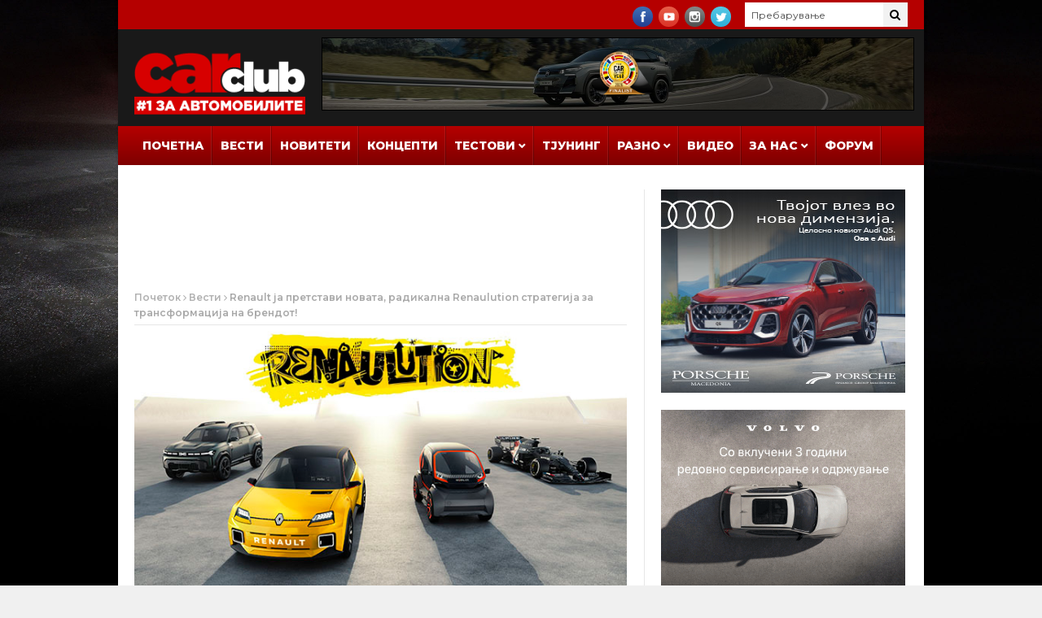

--- FILE ---
content_type: text/html; charset=UTF-8
request_url: https://www.carclub.mk/2021/01/14/renault-ja-pretstavi-novata-radikalna-renaulution-strategija-za-transformacija-na-brendot/
body_size: 104614
content:
<!DOCTYPE html>
<html lang="mk">
<head>
      <!-- Basic Page Needs
  	  ================================================== -->
	<meta charset="UTF-8" />
    <title>Renault ја претстави новата, радикална Renaulution стратегија за трансформација на брендот! | CARclub.mk | #1 за Автомобилите</title>
<meta property="og:title" content="Renault ја претстави новата, радикална Renaulution стратегија за трансформација на брендот! | CARclub.mk | #1 за Автомобилите" />
        <!-- Mobile Specific Metas
  		================================================== -->
           <meta name="viewport" content="width=device-width, initial-scale=1.0">
        <!-- Favicons
        ================================================== -->
                    <link rel="shortcut icon" href="https://www.carclub.mk/wp-content/uploads/2018/02/favicon.ico" type="image/x-icon" />       
    
				<meta property="og:image" content="https://www.carclub.mk/wp-content/uploads/2021/01/renaulution-cars.jpg" />	
				<img src="https://www.carclub.mk/wp-content/uploads/2021/01/renaulution-cars.jpg" style="display:none;">
			<title>Renault ја претстави новата, радикална Renaulution стратегија за трансформација на брендот! &#8211; CARclub.mk | #1 за Автомобилите</title>
<meta name='robots' content='max-image-preview:large' />
<link rel='dns-prefetch' href='//fonts.googleapis.com' />
<link rel="alternate" type="application/rss+xml" title="CARclub.mk | #1 за Автомобилите &raquo; Фид" href="https://www.carclub.mk/feed/" />
<link rel="alternate" type="application/rss+xml" title="CARclub.mk | #1 за Автомобилите &raquo; фидови за коментари" href="https://www.carclub.mk/comments/feed/" />
<link rel="alternate" title="oEmbed (JSON)" type="application/json+oembed" href="https://www.carclub.mk/wp-json/oembed/1.0/embed?url=https%3A%2F%2Fwww.carclub.mk%2F2021%2F01%2F14%2Frenault-ja-pretstavi-novata-radikalna-renaulution-strategija-za-transformacija-na-brendot%2F" />
<link rel="alternate" title="oEmbed (XML)" type="text/xml+oembed" href="https://www.carclub.mk/wp-json/oembed/1.0/embed?url=https%3A%2F%2Fwww.carclub.mk%2F2021%2F01%2F14%2Frenault-ja-pretstavi-novata-radikalna-renaulution-strategija-za-transformacija-na-brendot%2F&#038;format=xml" />
<!-- www.carclub.mk is managing ads with Advanced Ads 2.0.16 – https://wpadvancedads.com/ --><script id="carcl-ready">
			window.advanced_ads_ready=function(e,a){a=a||"complete";var d=function(e){return"interactive"===a?"loading"!==e:"complete"===e};d(document.readyState)?e():document.addEventListener("readystatechange",(function(a){d(a.target.readyState)&&e()}),{once:"interactive"===a})},window.advanced_ads_ready_queue=window.advanced_ads_ready_queue||[];		</script>
		<style id='wp-img-auto-sizes-contain-inline-css' type='text/css'>
img:is([sizes=auto i],[sizes^="auto," i]){contain-intrinsic-size:3000px 1500px}
/*# sourceURL=wp-img-auto-sizes-contain-inline-css */
</style>
<link rel='stylesheet' id='aqpb-view-css-css' href='https://www.carclub.mk/wp-content/plugins/aqua-page-builder/assets/stylesheets/aqpb-view.css?ver=1768989320' type='text/css' media='all' />
<style id='wp-emoji-styles-inline-css' type='text/css'>

	img.wp-smiley, img.emoji {
		display: inline !important;
		border: none !important;
		box-shadow: none !important;
		height: 1em !important;
		width: 1em !important;
		margin: 0 0.07em !important;
		vertical-align: -0.1em !important;
		background: none !important;
		padding: 0 !important;
	}
/*# sourceURL=wp-emoji-styles-inline-css */
</style>
<style id='wp-block-library-inline-css' type='text/css'>
:root{--wp-block-synced-color:#7a00df;--wp-block-synced-color--rgb:122,0,223;--wp-bound-block-color:var(--wp-block-synced-color);--wp-editor-canvas-background:#ddd;--wp-admin-theme-color:#007cba;--wp-admin-theme-color--rgb:0,124,186;--wp-admin-theme-color-darker-10:#006ba1;--wp-admin-theme-color-darker-10--rgb:0,107,160.5;--wp-admin-theme-color-darker-20:#005a87;--wp-admin-theme-color-darker-20--rgb:0,90,135;--wp-admin-border-width-focus:2px}@media (min-resolution:192dpi){:root{--wp-admin-border-width-focus:1.5px}}.wp-element-button{cursor:pointer}:root .has-very-light-gray-background-color{background-color:#eee}:root .has-very-dark-gray-background-color{background-color:#313131}:root .has-very-light-gray-color{color:#eee}:root .has-very-dark-gray-color{color:#313131}:root .has-vivid-green-cyan-to-vivid-cyan-blue-gradient-background{background:linear-gradient(135deg,#00d084,#0693e3)}:root .has-purple-crush-gradient-background{background:linear-gradient(135deg,#34e2e4,#4721fb 50%,#ab1dfe)}:root .has-hazy-dawn-gradient-background{background:linear-gradient(135deg,#faaca8,#dad0ec)}:root .has-subdued-olive-gradient-background{background:linear-gradient(135deg,#fafae1,#67a671)}:root .has-atomic-cream-gradient-background{background:linear-gradient(135deg,#fdd79a,#004a59)}:root .has-nightshade-gradient-background{background:linear-gradient(135deg,#330968,#31cdcf)}:root .has-midnight-gradient-background{background:linear-gradient(135deg,#020381,#2874fc)}:root{--wp--preset--font-size--normal:16px;--wp--preset--font-size--huge:42px}.has-regular-font-size{font-size:1em}.has-larger-font-size{font-size:2.625em}.has-normal-font-size{font-size:var(--wp--preset--font-size--normal)}.has-huge-font-size{font-size:var(--wp--preset--font-size--huge)}.has-text-align-center{text-align:center}.has-text-align-left{text-align:left}.has-text-align-right{text-align:right}.has-fit-text{white-space:nowrap!important}#end-resizable-editor-section{display:none}.aligncenter{clear:both}.items-justified-left{justify-content:flex-start}.items-justified-center{justify-content:center}.items-justified-right{justify-content:flex-end}.items-justified-space-between{justify-content:space-between}.screen-reader-text{border:0;clip-path:inset(50%);height:1px;margin:-1px;overflow:hidden;padding:0;position:absolute;width:1px;word-wrap:normal!important}.screen-reader-text:focus{background-color:#ddd;clip-path:none;color:#444;display:block;font-size:1em;height:auto;left:5px;line-height:normal;padding:15px 23px 14px;text-decoration:none;top:5px;width:auto;z-index:100000}html :where(.has-border-color){border-style:solid}html :where([style*=border-top-color]){border-top-style:solid}html :where([style*=border-right-color]){border-right-style:solid}html :where([style*=border-bottom-color]){border-bottom-style:solid}html :where([style*=border-left-color]){border-left-style:solid}html :where([style*=border-width]){border-style:solid}html :where([style*=border-top-width]){border-top-style:solid}html :where([style*=border-right-width]){border-right-style:solid}html :where([style*=border-bottom-width]){border-bottom-style:solid}html :where([style*=border-left-width]){border-left-style:solid}html :where(img[class*=wp-image-]){height:auto;max-width:100%}:where(figure){margin:0 0 1em}html :where(.is-position-sticky){--wp-admin--admin-bar--position-offset:var(--wp-admin--admin-bar--height,0px)}@media screen and (max-width:600px){html :where(.is-position-sticky){--wp-admin--admin-bar--position-offset:0px}}

/*# sourceURL=wp-block-library-inline-css */
</style><style id='global-styles-inline-css' type='text/css'>
:root{--wp--preset--aspect-ratio--square: 1;--wp--preset--aspect-ratio--4-3: 4/3;--wp--preset--aspect-ratio--3-4: 3/4;--wp--preset--aspect-ratio--3-2: 3/2;--wp--preset--aspect-ratio--2-3: 2/3;--wp--preset--aspect-ratio--16-9: 16/9;--wp--preset--aspect-ratio--9-16: 9/16;--wp--preset--color--black: #000000;--wp--preset--color--cyan-bluish-gray: #abb8c3;--wp--preset--color--white: #ffffff;--wp--preset--color--pale-pink: #f78da7;--wp--preset--color--vivid-red: #cf2e2e;--wp--preset--color--luminous-vivid-orange: #ff6900;--wp--preset--color--luminous-vivid-amber: #fcb900;--wp--preset--color--light-green-cyan: #7bdcb5;--wp--preset--color--vivid-green-cyan: #00d084;--wp--preset--color--pale-cyan-blue: #8ed1fc;--wp--preset--color--vivid-cyan-blue: #0693e3;--wp--preset--color--vivid-purple: #9b51e0;--wp--preset--gradient--vivid-cyan-blue-to-vivid-purple: linear-gradient(135deg,rgb(6,147,227) 0%,rgb(155,81,224) 100%);--wp--preset--gradient--light-green-cyan-to-vivid-green-cyan: linear-gradient(135deg,rgb(122,220,180) 0%,rgb(0,208,130) 100%);--wp--preset--gradient--luminous-vivid-amber-to-luminous-vivid-orange: linear-gradient(135deg,rgb(252,185,0) 0%,rgb(255,105,0) 100%);--wp--preset--gradient--luminous-vivid-orange-to-vivid-red: linear-gradient(135deg,rgb(255,105,0) 0%,rgb(207,46,46) 100%);--wp--preset--gradient--very-light-gray-to-cyan-bluish-gray: linear-gradient(135deg,rgb(238,238,238) 0%,rgb(169,184,195) 100%);--wp--preset--gradient--cool-to-warm-spectrum: linear-gradient(135deg,rgb(74,234,220) 0%,rgb(151,120,209) 20%,rgb(207,42,186) 40%,rgb(238,44,130) 60%,rgb(251,105,98) 80%,rgb(254,248,76) 100%);--wp--preset--gradient--blush-light-purple: linear-gradient(135deg,rgb(255,206,236) 0%,rgb(152,150,240) 100%);--wp--preset--gradient--blush-bordeaux: linear-gradient(135deg,rgb(254,205,165) 0%,rgb(254,45,45) 50%,rgb(107,0,62) 100%);--wp--preset--gradient--luminous-dusk: linear-gradient(135deg,rgb(255,203,112) 0%,rgb(199,81,192) 50%,rgb(65,88,208) 100%);--wp--preset--gradient--pale-ocean: linear-gradient(135deg,rgb(255,245,203) 0%,rgb(182,227,212) 50%,rgb(51,167,181) 100%);--wp--preset--gradient--electric-grass: linear-gradient(135deg,rgb(202,248,128) 0%,rgb(113,206,126) 100%);--wp--preset--gradient--midnight: linear-gradient(135deg,rgb(2,3,129) 0%,rgb(40,116,252) 100%);--wp--preset--font-size--small: 13px;--wp--preset--font-size--medium: 20px;--wp--preset--font-size--large: 36px;--wp--preset--font-size--x-large: 42px;--wp--preset--spacing--20: 0.44rem;--wp--preset--spacing--30: 0.67rem;--wp--preset--spacing--40: 1rem;--wp--preset--spacing--50: 1.5rem;--wp--preset--spacing--60: 2.25rem;--wp--preset--spacing--70: 3.38rem;--wp--preset--spacing--80: 5.06rem;--wp--preset--shadow--natural: 6px 6px 9px rgba(0, 0, 0, 0.2);--wp--preset--shadow--deep: 12px 12px 50px rgba(0, 0, 0, 0.4);--wp--preset--shadow--sharp: 6px 6px 0px rgba(0, 0, 0, 0.2);--wp--preset--shadow--outlined: 6px 6px 0px -3px rgb(255, 255, 255), 6px 6px rgb(0, 0, 0);--wp--preset--shadow--crisp: 6px 6px 0px rgb(0, 0, 0);}:where(.is-layout-flex){gap: 0.5em;}:where(.is-layout-grid){gap: 0.5em;}body .is-layout-flex{display: flex;}.is-layout-flex{flex-wrap: wrap;align-items: center;}.is-layout-flex > :is(*, div){margin: 0;}body .is-layout-grid{display: grid;}.is-layout-grid > :is(*, div){margin: 0;}:where(.wp-block-columns.is-layout-flex){gap: 2em;}:where(.wp-block-columns.is-layout-grid){gap: 2em;}:where(.wp-block-post-template.is-layout-flex){gap: 1.25em;}:where(.wp-block-post-template.is-layout-grid){gap: 1.25em;}.has-black-color{color: var(--wp--preset--color--black) !important;}.has-cyan-bluish-gray-color{color: var(--wp--preset--color--cyan-bluish-gray) !important;}.has-white-color{color: var(--wp--preset--color--white) !important;}.has-pale-pink-color{color: var(--wp--preset--color--pale-pink) !important;}.has-vivid-red-color{color: var(--wp--preset--color--vivid-red) !important;}.has-luminous-vivid-orange-color{color: var(--wp--preset--color--luminous-vivid-orange) !important;}.has-luminous-vivid-amber-color{color: var(--wp--preset--color--luminous-vivid-amber) !important;}.has-light-green-cyan-color{color: var(--wp--preset--color--light-green-cyan) !important;}.has-vivid-green-cyan-color{color: var(--wp--preset--color--vivid-green-cyan) !important;}.has-pale-cyan-blue-color{color: var(--wp--preset--color--pale-cyan-blue) !important;}.has-vivid-cyan-blue-color{color: var(--wp--preset--color--vivid-cyan-blue) !important;}.has-vivid-purple-color{color: var(--wp--preset--color--vivid-purple) !important;}.has-black-background-color{background-color: var(--wp--preset--color--black) !important;}.has-cyan-bluish-gray-background-color{background-color: var(--wp--preset--color--cyan-bluish-gray) !important;}.has-white-background-color{background-color: var(--wp--preset--color--white) !important;}.has-pale-pink-background-color{background-color: var(--wp--preset--color--pale-pink) !important;}.has-vivid-red-background-color{background-color: var(--wp--preset--color--vivid-red) !important;}.has-luminous-vivid-orange-background-color{background-color: var(--wp--preset--color--luminous-vivid-orange) !important;}.has-luminous-vivid-amber-background-color{background-color: var(--wp--preset--color--luminous-vivid-amber) !important;}.has-light-green-cyan-background-color{background-color: var(--wp--preset--color--light-green-cyan) !important;}.has-vivid-green-cyan-background-color{background-color: var(--wp--preset--color--vivid-green-cyan) !important;}.has-pale-cyan-blue-background-color{background-color: var(--wp--preset--color--pale-cyan-blue) !important;}.has-vivid-cyan-blue-background-color{background-color: var(--wp--preset--color--vivid-cyan-blue) !important;}.has-vivid-purple-background-color{background-color: var(--wp--preset--color--vivid-purple) !important;}.has-black-border-color{border-color: var(--wp--preset--color--black) !important;}.has-cyan-bluish-gray-border-color{border-color: var(--wp--preset--color--cyan-bluish-gray) !important;}.has-white-border-color{border-color: var(--wp--preset--color--white) !important;}.has-pale-pink-border-color{border-color: var(--wp--preset--color--pale-pink) !important;}.has-vivid-red-border-color{border-color: var(--wp--preset--color--vivid-red) !important;}.has-luminous-vivid-orange-border-color{border-color: var(--wp--preset--color--luminous-vivid-orange) !important;}.has-luminous-vivid-amber-border-color{border-color: var(--wp--preset--color--luminous-vivid-amber) !important;}.has-light-green-cyan-border-color{border-color: var(--wp--preset--color--light-green-cyan) !important;}.has-vivid-green-cyan-border-color{border-color: var(--wp--preset--color--vivid-green-cyan) !important;}.has-pale-cyan-blue-border-color{border-color: var(--wp--preset--color--pale-cyan-blue) !important;}.has-vivid-cyan-blue-border-color{border-color: var(--wp--preset--color--vivid-cyan-blue) !important;}.has-vivid-purple-border-color{border-color: var(--wp--preset--color--vivid-purple) !important;}.has-vivid-cyan-blue-to-vivid-purple-gradient-background{background: var(--wp--preset--gradient--vivid-cyan-blue-to-vivid-purple) !important;}.has-light-green-cyan-to-vivid-green-cyan-gradient-background{background: var(--wp--preset--gradient--light-green-cyan-to-vivid-green-cyan) !important;}.has-luminous-vivid-amber-to-luminous-vivid-orange-gradient-background{background: var(--wp--preset--gradient--luminous-vivid-amber-to-luminous-vivid-orange) !important;}.has-luminous-vivid-orange-to-vivid-red-gradient-background{background: var(--wp--preset--gradient--luminous-vivid-orange-to-vivid-red) !important;}.has-very-light-gray-to-cyan-bluish-gray-gradient-background{background: var(--wp--preset--gradient--very-light-gray-to-cyan-bluish-gray) !important;}.has-cool-to-warm-spectrum-gradient-background{background: var(--wp--preset--gradient--cool-to-warm-spectrum) !important;}.has-blush-light-purple-gradient-background{background: var(--wp--preset--gradient--blush-light-purple) !important;}.has-blush-bordeaux-gradient-background{background: var(--wp--preset--gradient--blush-bordeaux) !important;}.has-luminous-dusk-gradient-background{background: var(--wp--preset--gradient--luminous-dusk) !important;}.has-pale-ocean-gradient-background{background: var(--wp--preset--gradient--pale-ocean) !important;}.has-electric-grass-gradient-background{background: var(--wp--preset--gradient--electric-grass) !important;}.has-midnight-gradient-background{background: var(--wp--preset--gradient--midnight) !important;}.has-small-font-size{font-size: var(--wp--preset--font-size--small) !important;}.has-medium-font-size{font-size: var(--wp--preset--font-size--medium) !important;}.has-large-font-size{font-size: var(--wp--preset--font-size--large) !important;}.has-x-large-font-size{font-size: var(--wp--preset--font-size--x-large) !important;}
/*# sourceURL=global-styles-inline-css */
</style>

<style id='classic-theme-styles-inline-css' type='text/css'>
/*! This file is auto-generated */
.wp-block-button__link{color:#fff;background-color:#32373c;border-radius:9999px;box-shadow:none;text-decoration:none;padding:calc(.667em + 2px) calc(1.333em + 2px);font-size:1.125em}.wp-block-file__button{background:#32373c;color:#fff;text-decoration:none}
/*# sourceURL=/wp-includes/css/classic-themes.min.css */
</style>
<link rel='stylesheet' id='responsive-lightbox-nivo-css' href='https://www.carclub.mk/wp-content/plugins/responsive-lightbox/assets/nivo/nivo-lightbox.min.css?ver=1.3.1' type='text/css' media='all' />
<link rel='stylesheet' id='responsive-lightbox-nivo-default-css' href='https://www.carclub.mk/wp-content/plugins/responsive-lightbox/assets/nivo/themes/default/default.css?ver=1.3.1' type='text/css' media='all' />
<link rel='stylesheet' id='nanomag_fonts_url-css' href='//fonts.googleapis.com/css?family=Montserrat%3A300%2C400%2C600%2C700%2C800%2C900%2C400italic%2C700italic%2C900italic%7CMontserrat%3A300%2C400%2C600%2C700%2C800%2C900%2C400italic%2C700italic%2C900italic%7CMontserrat%3A300%2C400%2C600%2C700%2C800%2C900%2C400italic%2C700italic%2C900italic%7CMontserrat%3A300%2C400%2C600%2C700%2C800%2C900%2C400italic%2C700italic%2C900italic%7C&#038;subset=latin%2Clatin-ext%2Ccyrillic%2Ccyrillic-ext%2Cgreek%2Cgreek-ext%2Cvietnamese&#038;ver=1.0.0' type='text/css' media='all' />
<link rel='stylesheet' id='font-awesome-css' href='https://www.carclub.mk/wp-content/themes/nanomag/css/font-awesome.min.css?ver=1.7' type='text/css' media='all' />
<link rel='stylesheet' id='gumby-css' href='https://www.carclub.mk/wp-content/themes/nanomag/css/gumby.css?ver=1.7' type='text/css' media='all' />
<link rel='stylesheet' id='carousel-css' href='https://www.carclub.mk/wp-content/themes/nanomag/css/owl.carousel.css?ver=1.7' type='text/css' media='all' />
<link rel='stylesheet' id='owl_theme-css' href='https://www.carclub.mk/wp-content/themes/nanomag/css/owl.theme.css?ver=1.7' type='text/css' media='all' />
<link rel='stylesheet' id='mediaelementplayer-css' href='https://www.carclub.mk/wp-content/themes/nanomag/css/mediaelementplayer.css?ver=1.7' type='text/css' media='all' />
<link rel='stylesheet' id='nanomag_style-css' href='https://www.carclub.mk/wp-content/themes/nanomag/style.css?ver=1.7' type='text/css' media='all' />
<link rel='stylesheet' id='nanomag_responsive-css' href='https://www.carclub.mk/wp-content/themes/nanomag/css/responsive.css?ver=1.7' type='text/css' media='all' />
<link rel='stylesheet' id='nanomag_custom-style-css' href='https://www.carclub.mk/wp-content/themes/nanomag/custom_style.php?ver=1.7' type='text/css' media='all' />
<script type="text/javascript" id="jquery-core-js-extra">
/* <![CDATA[ */
var user_review_script = {"post_id":"95899","ajaxurl":"https://www.carclub.mk/wp-admin/admin-ajax.php"};
//# sourceURL=jquery-core-js-extra
/* ]]> */
</script>
<script type="text/javascript" src="https://www.carclub.mk/wp-includes/js/jquery/jquery.min.js?ver=3.7.1" id="jquery-core-js"></script>
<script type="text/javascript" src="https://www.carclub.mk/wp-includes/js/jquery/jquery-migrate.min.js?ver=3.4.1" id="jquery-migrate-js"></script>
<script type="text/javascript" src="https://www.carclub.mk/wp-content/plugins/responsive-lightbox/assets/dompurify/purify.min.js?ver=3.3.1" id="dompurify-js"></script>
<script type="text/javascript" id="responsive-lightbox-sanitizer-js-before">
/* <![CDATA[ */
window.RLG = window.RLG || {}; window.RLG.sanitizeAllowedHosts = ["youtube.com","www.youtube.com","youtu.be","vimeo.com","player.vimeo.com"];
//# sourceURL=responsive-lightbox-sanitizer-js-before
/* ]]> */
</script>
<script type="text/javascript" src="https://www.carclub.mk/wp-content/plugins/responsive-lightbox/js/sanitizer.js?ver=2.6.1" id="responsive-lightbox-sanitizer-js"></script>
<script type="text/javascript" src="https://www.carclub.mk/wp-content/plugins/responsive-lightbox/assets/nivo/nivo-lightbox.min.js?ver=1.3.1" id="responsive-lightbox-nivo-js"></script>
<script type="text/javascript" src="https://www.carclub.mk/wp-includes/js/underscore.min.js?ver=1.13.7" id="underscore-js"></script>
<script type="text/javascript" src="https://www.carclub.mk/wp-content/plugins/responsive-lightbox/assets/infinitescroll/infinite-scroll.pkgd.min.js?ver=4.0.1" id="responsive-lightbox-infinite-scroll-js"></script>
<script type="text/javascript" id="responsive-lightbox-js-before">
/* <![CDATA[ */
var rlArgs = {"script":"nivo","selector":"lightbox","customEvents":"","activeGalleries":true,"effect":"fade","clickOverlayToClose":true,"keyboardNav":true,"errorMessage":"The requested content cannot be loaded. Please try again later.","woocommerce_gallery":false,"ajaxurl":"https:\/\/www.carclub.mk\/wp-admin\/admin-ajax.php","nonce":"0cb585c5de","preview":false,"postId":95899,"scriptExtension":false};

//# sourceURL=responsive-lightbox-js-before
/* ]]> */
</script>
<script type="text/javascript" src="https://www.carclub.mk/wp-content/plugins/responsive-lightbox/js/front.js?ver=2.6.1" id="responsive-lightbox-js"></script>
<script type="text/javascript" id="advanced-ads-advanced-js-js-extra">
/* <![CDATA[ */
var advads_options = {"blog_id":"1","privacy":{"enabled":false,"state":"not_needed"}};
//# sourceURL=advanced-ads-advanced-js-js-extra
/* ]]> */
</script>
<script type="text/javascript" src="https://www.carclub.mk/wp-content/plugins/advanced-ads/public/assets/js/advanced.min.js?ver=2.0.16" id="advanced-ads-advanced-js-js"></script>
<link rel="https://api.w.org/" href="https://www.carclub.mk/wp-json/" /><link rel="alternate" title="JSON" type="application/json" href="https://www.carclub.mk/wp-json/wp/v2/posts/95899" /><link rel="EditURI" type="application/rsd+xml" title="RSD" href="https://www.carclub.mk/xmlrpc.php?rsd" />
<meta name="generator" content="WordPress 6.9" />
<link rel="canonical" href="https://www.carclub.mk/2021/01/14/renault-ja-pretstavi-novata-radikalna-renaulution-strategija-za-transformacija-na-brendot/" />
<link rel='shortlink' href='https://www.carclub.mk/?p=95899' />
<!--[if lt IE 9]><script src="https://html5shim.googlecode.com/svn/trunk/html5.js"></script><![endif]-->
    		<script type="text/javascript">
			var advadsCfpQueue = [];
			var advadsCfpAd = function( adID ) {
				if ( 'undefined' === typeof advadsProCfp ) {
					advadsCfpQueue.push( adID )
				} else {
					advadsProCfp.addElement( adID )
				}
			}
		</script>
		                  	
<!-- end head -->
<!-- Global site tag (gtag.js) - Google Analytics -->
<script async src="https://www.googletagmanager.com/gtag/js?id=UA-26967709-1"></script>
<script>
  window.dataLayer = window.dataLayer || [];
  function gtag(){dataLayer.push(arguments);}
  gtag('js', new Date());

  gtag('config', 'UA-26967709-1');
</script>

<link href="https://fonts.googleapis.com/css?family=Open+Sans:300,400,400i,600,700,700i,800&amp;subset=cyrillic" rel="stylesheet">
<!-- Facebook Pixel Code -->
<!-- Meta Pixel Code -->
<script>
!function(f,b,e,v,n,t,s)
{if(f.fbq)return;n=f.fbq=function(){n.callMethod?
n.callMethod.apply(n,arguments):n.queue.push(arguments)};
if(!f._fbq)f._fbq=n;n.push=n;n.loaded=!0;n.version='2.0';
n.queue=[];t=b.createElement(e);t.async=!0;
t.src=v;s=b.getElementsByTagName(e)[0];
s.parentNode.insertBefore(t,s)}(window, document,'script',
'https://connect.facebook.net/en_US/fbevents.js');
fbq('init', '1183440725024549');
fbq('track', 'PageView');
</script>
<noscript><img height="1" width="1" style="display:none"
src="https://www.facebook.com/tr?id=1183440725024549&ev=PageView&noscript=1"
/></noscript>
<!-- End Meta Pixel Code -->
<!-- End Facebook Pixel Code -->
<meta name="twitter:card" value="summary" />
<meta name="twitter:url" value="https://www.carclub.mk/2021/01/14/renault-ja-pretstavi-novata-radikalna-renaulution-strategija-za-transformacija-na-brendot/" />
<meta name="twitter:title" value="Renault ја претстави новата, радикална Renaulution стратегија за трансформација на брендот!" />
<meta name="twitter:description" value="Утринава Groupe Renault го претстави својот нов стратешки план кој го нарекува Renaulution, преку кој детално ја објасни новата стратегија на брендот за следните неколку години &#8211; која вклучува електрични возила, нови модели на Dacia и трансформација на Alpine во спортски електричен бренд! Според Luca de Meo, кој од неодамна е на челото на брендот, [&hellip;]" />
<meta name="twitter:image" value="https://www.carclub.mk/wp-content/uploads/2021/01/renaulution-cars.jpg" />
<meta name="twitter:site" value="@libdemvoice" />
</head>
<body data-rsssl=1 class="wp-singular post-template-default single single-post postid-95899 single-format-standard wp-theme-nanomag magazine_default_layout aa-prefix-carcl-" itemscope="itemscope" itemtype="http://schema.org/WebPage">
<img alt="full screen background image" src="https://www.carclub.mk/images/carclub-background-2022-2.jpg" id="full-screen-background-image" />
   
<div id="sb-site" class="body_wraper_box">     			

        <!-- Start header -->

<!-- Header6 layout --> 

<header class="header-wraper">

<div class="header_top_wrapper">
<div class="row">
<div class="six columns header-top-left-bar">

  
</div>

<div class="six columns header-top-right-bar">

<a class="open toggle-lef sb-toggle-left navbar-left" href="#nav">
        <div class="navicon-line"></div>
        <div class="navicon-line"></div>
        <div class="navicon-line"></div>
        </a>
      <div id="search_block_top">
    <form id="searchbox" action="https://www.carclub.mk/" method="GET" role="search">
        <p>
            <input type="text" id="search_query_top" name="s" class="search_query ac_input" value="" placeholder="Пребарување">
           <button type="submit"><i class="fa fa-search"></i></button>
    </p>
    </form>
    <span>Search</span>
    <div class="clearfix"></div>
</div>


  
    <ul class="social-icons-list top-bar-social">
      <li><a href="https://www.facebook.com/carclub.mk/" target="_blank"><img src="https://www.carclub.mk/wp-content/themes/nanomag/img/icons/facebook.png" alt="Facebook"></a></li>                    <li><a href="https://www.youtube.com/user/carclubmk/" target="_blank"><img src="https://www.carclub.mk/wp-content/themes/nanomag/img/icons/youtube.png" alt="Youtube"></a></li>     <li><a href="https://www.instagram.com/carclub.mk/" target="_blank"><img src="https://www.carclub.mk/wp-content/themes/nanomag/img/icons/instagram.png" alt="Instagram"></a></li>               <li><a href="http://twitter.com/carclubmk" target="_blank"><img src="https://www.carclub.mk/wp-content/themes/nanomag/img/icons/twitter.png" alt="Twitter"></a></li>                                                     </ul>  
      
<div class="clearfix"></div>
</div>

</div>
</div>

 
        
 <div class="header_main_wrapper">
        <div class="row">
    <div class="four columns header-top-left">
    
      <!-- begin logo -->
                           
                           
                                <a href="https://www.carclub.mk/">
                                                                           
                                        <img src="https://www.carclub.mk/wp-content/uploads/2018/02/carclub-mk-logo-sm-1.png" alt="CARclub.mk &#8211; Најдобриот сајт и портал за автомобили, коли, автомобилизам и тјунинг во Македонија!" id="theme_logo_img" />
                                                                    </a>
                            
                            <!-- end logo -->
    </div>
        <div class="eight columns header-top-right">  
  			<div class="textwidget"><div class="hide-mobile"><script type='text/javascript'><!--//<![CDATA[
   var m3_u = (location.protocol=='https:'?'https://aplikacii.com/reklami/www/delivery/ajs.php':'https://aplikacii.com/reklami/www/delivery/ajs.php');
   var m3_r = Math.floor(Math.random()*99999999999);
   if (!document.MAX_used) document.MAX_used = ',';
   document.write ("<scr"+"ipt type='text/javascript' src='"+m3_u);
   document.write ("?zoneid=3857");
   document.write ('&amp;cb=' + m3_r);
   if (document.MAX_used != ',') document.write ("&amp;exclude=" + document.MAX_used);
   document.write (document.charset ? '&amp;charset='+document.charset : (document.characterSet ? '&amp;charset='+document.characterSet : ''));
   document.write ("&amp;loc=" + escape(window.location));
   if (document.referrer) document.write ("&amp;referer=" + escape(document.referrer));
   if (document.context) document.write ("&context=" + escape(document.context));
   if (document.mmm_fo) document.write ("&amp;mmm_fo=1");
   document.write ("'><\/scr"+"ipt>");
//]]>--></script><noscript><a href='https://aplikacii.com/reklami/www/delivery/ck.php?n=aefabfd6&amp;cb=INSERT_RANDOM_NUMBER_HERE' target='_blank' rel="noopener"><img src='https://aplikacii.com/reklami/www/delivery/avw.php?zoneid=3857&amp;cb=INSERT_RANDOM_NUMBER_HERE&amp;n=aefabfd6' border='0' alt='' /></a></noscript></div>
<div class="hide-desktop"><div style="margin-bottom: 10px;" id="carcl-1289138492"><script type='text/javascript'><!--//<![CDATA[
   var m3_u = (location.protocol=='https:'?'https://aplikacii.com/reklami/www/delivery/ajs.php':'https://aplikacii.com/reklami/www/delivery/ajs.php');
   var m3_r = Math.floor(Math.random()*99999999999);
   if (!document.MAX_used) document.MAX_used = ',';
   document.write ("<scr"+"ipt type='text/javascript' src='"+m3_u);
   document.write ("?zoneid=3856");
   document.write ('&amp;cb=' + m3_r);
   if (document.MAX_used != ',') document.write ("&amp;exclude=" + document.MAX_used);
   document.write (document.charset ? '&amp;charset='+document.charset : (document.characterSet ? '&amp;charset='+document.characterSet : ''));
   document.write ("&amp;loc=" + escape(window.location));
   if (document.referrer) document.write ("&amp;referer=" + escape(document.referrer));
   if (document.context) document.write ("&context=" + escape(document.context));
   if (document.mmm_fo) document.write ("&amp;mmm_fo=1");
   document.write ("'><\/scr"+"ipt>");
//]]>--></script><noscript><a href='https://aplikacii.com/reklami/www/delivery/ck.php?n=ae0b221c&amp;cb=INSERT_RANDOM_NUMBER_HERE' target='_blank' rel="noopener"><img src='https://aplikacii.com/reklami/www/delivery/avw.php?zoneid=3856&amp;cb=INSERT_RANDOM_NUMBER_HERE&amp;n=ae0b221c' border='0' alt='' /></a></noscript></div></div>
</div>
		    </div>
        
</div>
</div>

                
<!-- end header, logo, top ads -->

              
<!-- Start Main menu -->
<div id="menu_wrapper" class="menu_wrapper ">
<div class="menu_border_top_full"></div>
<div class="row">
    <div class="main_menu twelve columns"> 
        <div class="menu_border_top"></div>
                            <!-- main menu -->
                           
  <div class="menu-primary-container main-menu">
<ul id="mainmenu" class="sf-menu"><li id="menu-item-14" class="menu-item menu-item-type-custom menu-item-object-custom"><a href="/">Почетна<span class="border-menu"></span></a></li>
<li id="menu-item-429" class="menu-item menu-item-type-taxonomy menu-item-object-category current-post-ancestor current-menu-parent current-post-parent"><a href="https://www.carclub.mk/category/news/">Вести<span class="border-menu"></span></a></li>
<li id="menu-item-41" class="menu-item menu-item-type-taxonomy menu-item-object-category"><a href="https://www.carclub.mk/category/%d0%bd%d0%be%d0%b2%d0%b8%d1%82%d0%b5%d1%82%d0%b8/">Новитети<span class="border-menu"></span></a></li>
<li id="menu-item-179" class="menu-item menu-item-type-taxonomy menu-item-object-category"><a href="https://www.carclub.mk/category/concepts/">Концепти<span class="border-menu"></span></a></li>
<li id="menu-item-13" class="menu-item menu-item-type-taxonomy menu-item-object-category menu-item-has-children"><a href="https://www.carclub.mk/category/testovi/">Тестови<span class="border-menu"></span></a><ul class="sub-menu">	<li id="menu-item-89518" class="menu-item menu-item-type-taxonomy menu-item-object-category"><a href="https://www.carclub.mk/category/testovi/">Сите Тестови<span class="border-menu"></span></a></li>
	<li id="menu-item-76278" class="menu-item menu-item-type-taxonomy menu-item-object-category"><a href="https://www.carclub.mk/category/testovi/super-test/">Долгорочни Тестови<span class="border-menu"></span></a></li>
	<li id="menu-item-79879" class="menu-item menu-item-type-post_type menu-item-object-page"><a href="https://www.carclub.mk/indeks-na-testirani-avtomobili/">Индекс на Тестирани Автомобили<span class="border-menu"></span></a></li>

					</ul></li>
<li id="menu-item-1007" class="menu-item menu-item-type-taxonomy menu-item-object-category"><a href="https://www.carclub.mk/category/tuning/">Тјунинг<span class="border-menu"></span></a></li>
<li id="menu-item-69151" class="menu-item menu-item-type-custom menu-item-object-custom menu-item-has-children"><a href="#">Разно<span class="border-menu"></span></a><ul class="sub-menu">	<li id="menu-item-53123" class="menu-item menu-item-type-taxonomy menu-item-object-category"><a href="https://www.carclub.mk/category/avtobiografija/">АВТОбиографија<span class="border-menu"></span></a></li>
	<li id="menu-item-74" class="menu-item menu-item-type-taxonomy menu-item-object-category"><a href="https://www.carclub.mk/category/vremeplov/">Времеплов<span class="border-menu"></span></a></li>
	<li id="menu-item-102571" class="menu-item menu-item-type-taxonomy menu-item-object-category"><a href="https://www.carclub.mk/category/video-igri/">Видео Игри<span class="border-menu"></span></a></li>
	<li id="menu-item-1874" class="menu-item menu-item-type-taxonomy menu-item-object-category"><a href="https://www.carclub.mk/category/soveti/">Совети<span class="border-menu"></span></a></li>
	<li id="menu-item-39" class="menu-item menu-item-type-taxonomy menu-item-object-category"><a href="https://www.carclub.mk/category/galerii/">Галерии<span class="border-menu"></span></a></li>
	<li id="menu-item-652" class="menu-item menu-item-type-taxonomy menu-item-object-category"><a href="https://www.carclub.mk/category/%d1%81%d0%bf%d0%be%d1%80%d1%82/">Спорт<span class="border-menu"></span></a></li>

					</ul></li>
<li id="menu-item-300" class="menu-item menu-item-type-taxonomy menu-item-object-category"><a href="https://www.carclub.mk/category/video/">Видео<span class="border-menu"></span></a></li>
<li id="menu-item-69168" class="menu-item menu-item-type-post_type menu-item-object-page menu-item-has-children"><a href="https://www.carclub.mk/%d0%ba%d0%be%d0%b8-%d1%81%d0%bc%d0%b5-%d0%bd%d0%b8%d0%b5/">За Нас<span class="border-menu"></span></a><ul class="sub-menu">	<li id="menu-item-69170" class="menu-item menu-item-type-taxonomy menu-item-object-category"><a href="https://www.carclub.mk/category/carclub-news/">CARclub Новости<span class="border-menu"></span></a></li>
	<li id="menu-item-69169" class="menu-item menu-item-type-post_type menu-item-object-page"><a href="https://www.carclub.mk/contact/">Контакт<span class="border-menu"></span></a></li>

					</ul></li>
<li id="menu-item-176" class="menu-item menu-item-type-custom menu-item-object-custom"><a target="_blank" href="http://forum.carclub.mk">Форум<span class="border-menu"></span></a></li>
</ul><div class="clearfix"></div>
</div>                             
                            <!-- end main menu -->                                                                                   
                        </div>                                           
                    </div>   
                    </div>
            </header>



  
<div id="content_nav">
        <div id="nav">
        <ul id="mobile_menu_slide" class="menu_moble_slide"><li class="menu-item menu-item-type-custom menu-item-object-custom menu-item-14"><a href="/">Почетна<span class="border-menu"></span></a></li>
<li class="menu-item menu-item-type-taxonomy menu-item-object-category current-post-ancestor current-menu-parent current-post-parent menu-item-429"><a href="https://www.carclub.mk/category/news/">Вести<span class="border-menu"></span></a></li>
<li class="menu-item menu-item-type-taxonomy menu-item-object-category menu-item-41"><a href="https://www.carclub.mk/category/%d0%bd%d0%be%d0%b2%d0%b8%d1%82%d0%b5%d1%82%d0%b8/">Новитети<span class="border-menu"></span></a></li>
<li class="menu-item menu-item-type-taxonomy menu-item-object-category menu-item-179"><a href="https://www.carclub.mk/category/concepts/">Концепти<span class="border-menu"></span></a></li>
<li class="menu-item menu-item-type-taxonomy menu-item-object-category menu-item-has-children menu-item-13"><a href="https://www.carclub.mk/category/testovi/">Тестови<span class="border-menu"></span></a>
<ul class="sub-menu">
	<li class="menu-item menu-item-type-taxonomy menu-item-object-category menu-item-89518"><a href="https://www.carclub.mk/category/testovi/">Сите Тестови<span class="border-menu"></span></a></li>
	<li class="menu-item menu-item-type-taxonomy menu-item-object-category menu-item-76278"><a href="https://www.carclub.mk/category/testovi/super-test/">Долгорочни Тестови<span class="border-menu"></span></a></li>
	<li class="menu-item menu-item-type-post_type menu-item-object-page menu-item-79879"><a href="https://www.carclub.mk/indeks-na-testirani-avtomobili/">Индекс на Тестирани Автомобили<span class="border-menu"></span></a></li>
</ul>
</li>
<li class="menu-item menu-item-type-taxonomy menu-item-object-category menu-item-1007"><a href="https://www.carclub.mk/category/tuning/">Тјунинг<span class="border-menu"></span></a></li>
<li class="menu-item menu-item-type-custom menu-item-object-custom menu-item-has-children menu-item-69151"><a href="#">Разно<span class="border-menu"></span></a>
<ul class="sub-menu">
	<li class="menu-item menu-item-type-taxonomy menu-item-object-category menu-item-53123"><a href="https://www.carclub.mk/category/avtobiografija/">АВТОбиографија<span class="border-menu"></span></a></li>
	<li class="menu-item menu-item-type-taxonomy menu-item-object-category menu-item-74"><a href="https://www.carclub.mk/category/vremeplov/">Времеплов<span class="border-menu"></span></a></li>
	<li class="menu-item menu-item-type-taxonomy menu-item-object-category menu-item-102571"><a href="https://www.carclub.mk/category/video-igri/">Видео Игри<span class="border-menu"></span></a></li>
	<li class="menu-item menu-item-type-taxonomy menu-item-object-category menu-item-1874"><a href="https://www.carclub.mk/category/soveti/">Совети<span class="border-menu"></span></a></li>
	<li class="menu-item menu-item-type-taxonomy menu-item-object-category menu-item-39"><a href="https://www.carclub.mk/category/galerii/">Галерии<span class="border-menu"></span></a></li>
	<li class="menu-item menu-item-type-taxonomy menu-item-object-category menu-item-652"><a href="https://www.carclub.mk/category/%d1%81%d0%bf%d0%be%d1%80%d1%82/">Спорт<span class="border-menu"></span></a></li>
</ul>
</li>
<li class="menu-item menu-item-type-taxonomy menu-item-object-category menu-item-300"><a href="https://www.carclub.mk/category/video/">Видео<span class="border-menu"></span></a></li>
<li class="menu-item menu-item-type-post_type menu-item-object-page menu-item-has-children menu-item-69168"><a href="https://www.carclub.mk/%d0%ba%d0%be%d0%b8-%d1%81%d0%bc%d0%b5-%d0%bd%d0%b8%d0%b5/">За Нас<span class="border-menu"></span></a>
<ul class="sub-menu">
	<li class="menu-item menu-item-type-taxonomy menu-item-object-category menu-item-69170"><a href="https://www.carclub.mk/category/carclub-news/">CARclub Новости<span class="border-menu"></span></a></li>
	<li class="menu-item menu-item-type-post_type menu-item-object-page menu-item-69169"><a href="https://www.carclub.mk/contact/">Контакт<span class="border-menu"></span></a></li>
</ul>
</li>
<li class="menu-item menu-item-type-custom menu-item-object-custom menu-item-176"><a target="_blank" href="http://forum.carclub.mk">Форум<span class="border-menu"></span></a></li>
</ul>   </div>
    </div>             


<!-- begin content -->            

<section id="content_main" class="clearfix">

<div class="row main_content">

<div class="content_wraper three_columns_container">

        <div class="eight content_display_col1 columns" id="content">

	<div  class="carcl-6ce726f46b0d4056aa613b07567a8818 carcl-above-content-desktop" id="carcl-6ce726f46b0d4056aa613b07567a8818"></div>
         <div class="widget_container content_page"> 

                               <!-- start post -->

                    <div class="post-95899 post type-post status-publish format-standard has-post-thumbnail hentry category-news tag-alpine tag-dacia tag-lada tag-renault" id="post-95899" itemscope="" itemtype="http://schema.org/Review">

                                    

                        
                                <div class="breadcrumbs_options"><a href="https://www.carclub.mk">Почеток</a> <i class="fa fa-angle-right"></i> <a href="https://www.carclub.mk/category/news/">Вести</a> <i class="fa fa-angle-right"></i> <span class="current">Renault ја претстави новата, радикална Renaulution стратегија за трансформација на брендот!</span></div><div class="single_post_format">
<div class="single_post_format_image">
    <img width="650" height="400" src="https://www.carclub.mk/wp-content/uploads/2021/01/renaulution-cars.jpg" class="attachment-slider-feature size-slider-feature wp-post-image" alt="" decoding="async" fetchpriority="high" srcset="https://www.carclub.mk/wp-content/uploads/2021/01/renaulution-cars.jpg 650w, https://www.carclub.mk/wp-content/uploads/2021/01/renaulution-cars-300x185.jpg 300w" sizes="(max-width: 650px) 100vw, 650px" loading="eager" /></div>   
</div>
<div class="single_post_title heading_post_title">



  <span class="meta-category-small"><a class="post-category-color-text" style="background: !important" href="https://www.carclub.mk/category/news/">Вести</a></span>


                               <h1 itemprop="name" class="entry-title single-post-title heading_post_title">Renault ја претстави новата, радикална Renaulution стратегија за трансформација на брендот!</h1>

                                <p class="post-meta meta-main-img"><span class="post-date updated">Јан 14, 2021</span></p>
                                <span class="view_love_wrapper">

                                <!-- love -->

                                <div class="love_this_post_meta"><a href="#" class="jm-post-like" data-post_id="95899" title="Like"><i class="fa fa-heart-o"></i>0</a></div>
                                </span>

                               </div>

                               

                               <div class="clearfix"></div>

                                <div class="post_content"><div  class="carcl-f881e131a18d0ccc99ddb50ac323c6d5 carcl-before-content" id="carcl-f881e131a18d0ccc99ddb50ac323c6d5"></div><p><strong>Утринава Groupe Renault го претстави својот нов стратешки план кој го нарекува Renaulution, преку кој детално ја објасни новата стратегија на брендот за следните неколку години &#8211; која вклучува електрични возила, нови модели на Dacia и трансформација на Alpine во спортски електричен бренд!</strong></p>
<p><span id="more-95899"></span></p>
<p>Според Luca de Meo, кој од неодамна е на челото на брендот, новата стратегија на Renault е „длабока трансформација“ на бизнис моделот на брендот. Според него, најважната работа која ја носи новиот план е промената на фокусот &#8211; наместо зголемување на продажбата, да се концентрираат на зголемување на вредноста и профитабилноста на возилата. Според De Meo, фокусот кон зголемување на профитабилноста по возило значи и намалување на производството &#8211; Renault сака да го намали производството од 4 милиони возила во 2019, на 3.1 милиони возила во 2025.</p><div  class="carcl-b2e38db4a900f70576c16ee4b41a1b86 carcl-content" id="carcl-b2e38db4a900f70576c16ee4b41a1b86"></div>
<p>Првиот дел на планот се однесува на зголемување на маргините, додека втората фаза која ќе трае до 2025, ќе се фокусира на целосно обновување на понудата на главните брендови на групацијата, со цел да се зголеми профитот. Кога тоа ќе биде постигнато, третата фаза која Renault ја нарекува „Револуција“ ќе започне од 2025 и ќе се насочи кон преиначување на бизнис модел кој ќе се фокусира на технологија, енергија и мобилност.</p>
<p><a href="https://www.carclub.mk/wp-content/uploads/2021/01/renault.jpg" data-rel="lightbox-image-0" data-rl_title="" data-rl_caption="" title=""><img decoding="async" class="alignnone size-full wp-image-95913" src="https://www.carclub.mk/wp-content/uploads/2021/01/renault.jpg" alt="" width="1564" height="772" srcset="https://www.carclub.mk/wp-content/uploads/2021/01/renault.jpg 1564w, https://www.carclub.mk/wp-content/uploads/2021/01/renault-300x148.jpg 300w, https://www.carclub.mk/wp-content/uploads/2021/01/renault-1024x505.jpg 1024w, https://www.carclub.mk/wp-content/uploads/2021/01/renault-768x379.jpg 768w, https://www.carclub.mk/wp-content/uploads/2021/01/renault-1536x758.jpg 1536w" sizes="(max-width: 1564px) 100vw, 1564px" /></a></p>
<p>Дополнително, De Meo напомена дека половина од профитот на Renault доаѓа од само пет европски земји, но напомена и дека на некои пазари, брендовите Dacia и Renault се станати премногу блиски и дека е потребна појасна диференцијација на трите брендови под капата на Renault.</p>
<p>Според новиот план, Groupe Renault ќе ги фокусира своите производи &#8211; а тоа ќе го направи со префрлување од шест на три платформи кои ќе бидат основа за дури 80% од моделите. Дополнително, погонските фамилии ќе бидат намалени од 8 на 4 и сите модели кои ќе се лансираат на тековните платформи ќе бидат пристигнат на пазарот во следните три години. Планот на Renault е веќе од 2025 да се фокусира на еден бензински погон (со можност за хибридизација), еден електричен погон, еден погон на водород, како и еден дизелски погон &#8211; кој ќе биде резервиран само за лесните комерцијални возила.</p>
<div style="clear:both; margin-top:0em; margin-bottom:1em;"><a href="https://www.carclub.mk/2025/11/07/sega-i-oficijalno-novoto-renault-twingo-e-tech/" target="_blank" rel="nofollow" class="u0b076d9f3f4553afd938947079148314"><!-- INLINE RELATED POSTS 1/3 //--><style> .u0b076d9f3f4553afd938947079148314 { padding:0px; margin: 0; padding-top:1em!important; padding-bottom:1em!important; width:100%; display: block; font-weight:bold; background-color:#eaeaea; border:0!important; border-left:4px solid #34495E!important; box-shadow: 0 1px 2px rgba(0, 0, 0, 0.17); -moz-box-shadow: 0 1px 2px rgba(0, 0, 0, 0.17); -o-box-shadow: 0 1px 2px rgba(0, 0, 0, 0.17); -webkit-box-shadow: 0 1px 2px rgba(0, 0, 0, 0.17); text-decoration:none; } .u0b076d9f3f4553afd938947079148314:active, .u0b076d9f3f4553afd938947079148314:hover { opacity: 1; transition: opacity 250ms; webkit-transition: opacity 250ms; text-decoration:none; } .u0b076d9f3f4553afd938947079148314 { transition: background-color 250ms; webkit-transition: background-color 250ms; opacity: 0.8; transition: opacity 250ms; webkit-transition: opacity 250ms; } .u0b076d9f3f4553afd938947079148314 .ctaText { font-weight:bold; color:#464646; text-decoration:none; font-size: 16px; } .u0b076d9f3f4553afd938947079148314 .postTitle { color:#000000; text-decoration: underline!important; font-size: 16px; } .u0b076d9f3f4553afd938947079148314:hover .postTitle { text-decoration: underline!important; } </style><div style="padding-left:1em; padding-right:1em;"><span class="ctaText">Поврзано:</span>&nbsp; <span class="postTitle">Сега и официјално - новото Renault Twingo E-Tech!</span></div></a></div><p>Renaulution планот со себе носи и нови стратегии за трите клучни брендови на Groupe Renault.</p><div  class="carcl-99c7834207db2d89635669c7e9cd8358 carcl-content-2" id="carcl-99c7834207db2d89635669c7e9cd8358"></div>
<p>Renault ќе стане лидер во електрификацијата, и тоа до 2025. Дополнително, во соработка со американската компанија Plug Power ќе понуди возило на водород наменето за пазарот на лесни комерцијални возила во Европа. До 2025, половина од лансираните модели на Renault ќе бидат целосно електрични, а 35% од вкупно-продадените возила ќе бидат хибридни. Брендот ќе добие фокус кон современоста и иновациите.</p>
<p>Alpine станува целосно-електричен бренд и ќе биде задолжен за спортските и перформансни возила на Groupe Renault. Според најавеното, под капата на Alpine ќе бидат и Renaultsport и моторспорт дивизиите, како и Renault F1 тимот кој сега е ребрендиран во Alpine F1. Веќе се потврдени плановите за Alpine &#8211; ќе биде лансиран електричен хот хечбек, спортски електричен SUV како и спортски автомобил кој најверојатно ќе биде развиен во соработка со Lotus и ќе биде замена за тековниот А110.</p><div  class="carcl-a30ee3b7f74ca7c02c10c9b5f9188918 carcl-content-3" id="carcl-a30ee3b7f74ca7c02c10c9b5f9188918"></div>
<p><a href="https://www.carclub.mk/wp-content/uploads/2021/01/dacia-lada.jpg" data-rel="lightbox-image-1" data-rl_title="" data-rl_caption="" title=""><img decoding="async" class="alignnone size-full wp-image-95912" src="https://www.carclub.mk/wp-content/uploads/2021/01/dacia-lada.jpg" alt="" width="1564" height="774" srcset="https://www.carclub.mk/wp-content/uploads/2021/01/dacia-lada.jpg 1564w, https://www.carclub.mk/wp-content/uploads/2021/01/dacia-lada-300x148.jpg 300w, https://www.carclub.mk/wp-content/uploads/2021/01/dacia-lada-1024x507.jpg 1024w, https://www.carclub.mk/wp-content/uploads/2021/01/dacia-lada-768x380.jpg 768w, https://www.carclub.mk/wp-content/uploads/2021/01/dacia-lada-1536x760.jpg 1536w" sizes="(max-width: 1564px) 100vw, 1564px" /></a></p>
<p>Dacia и понатаму ќе се фокусира на буџет-ориентирани возила, но потврдено е дека во иднина Dacia ќе понуди и поголеми возила од Ц-сегментот. Според планот, Dacia ќе добие нов бизнис модел и бројката на платформи ќе биде скратена од 4 на само една, додека каросериските изведби ќе бидат оптимизирани и наместо сегашните 18, ќе се нудат само 11. De Meo изјави дека „Dacia ќе остане Dacia &#8211; ќе нуди достапни продукти базирани на достапни и проверени технологии.“</p><div  class="carcl-94a9f70e493a3c667c3ff579e128714e carcl-content-4" id="carcl-94a9f70e493a3c667c3ff579e128714e"></div>
<p>Секако, во целата приказна е инволвирана и легендаранта Lada, односно Avtovaz. Lada и понатаму ќе ја користи својата водечка позиција на рускиот пазар, но Avtovaz ќе ја продолжи трансформацијата во компетитивен производител во рамките на Groupe Renault. Преку дополнителна соработка меѓу Dacia и Lada и екстремно-ефикасната CMF-B платформа и врвната локална интеграција (односно, користење на локални, руски ресурси), Lada планира да лансира 4 нови модели до 2025 &#8211; меѓу кои е и целосно новата Niva во 2024 и нов модел во C-SUV сегментот.</p>
<div style="clear:both; margin-top:0em; margin-bottom:1em;"><a href="https://www.carclub.mk/2025/12/03/renault-go-pretstavi-celosno-elektricniot-trafic-e-tech-electric/" target="_blank" rel="nofollow" class="ud302d0026128e51fac2106d33afd0987"><!-- INLINE RELATED POSTS 2/3 //--><style> .ud302d0026128e51fac2106d33afd0987 { padding:0px; margin: 0; padding-top:1em!important; padding-bottom:1em!important; width:100%; display: block; font-weight:bold; background-color:#eaeaea; border:0!important; border-left:4px solid #34495E!important; box-shadow: 0 1px 2px rgba(0, 0, 0, 0.17); -moz-box-shadow: 0 1px 2px rgba(0, 0, 0, 0.17); -o-box-shadow: 0 1px 2px rgba(0, 0, 0, 0.17); -webkit-box-shadow: 0 1px 2px rgba(0, 0, 0, 0.17); text-decoration:none; } .ud302d0026128e51fac2106d33afd0987:active, .ud302d0026128e51fac2106d33afd0987:hover { opacity: 1; transition: opacity 250ms; webkit-transition: opacity 250ms; text-decoration:none; } .ud302d0026128e51fac2106d33afd0987 { transition: background-color 250ms; webkit-transition: background-color 250ms; opacity: 0.8; transition: opacity 250ms; webkit-transition: opacity 250ms; } .ud302d0026128e51fac2106d33afd0987 .ctaText { font-weight:bold; color:#464646; text-decoration:none; font-size: 16px; } .ud302d0026128e51fac2106d33afd0987 .postTitle { color:#000000; text-decoration: underline!important; font-size: 16px; } .ud302d0026128e51fac2106d33afd0987:hover .postTitle { text-decoration: underline!important; } </style><div style="padding-left:1em; padding-right:1em;"><span class="ctaText">Поврзано:</span>&nbsp; <span class="postTitle">Премиера: Renault го претстави целосно електричниот Trafic E-Tech Electric</span></div></a></div><p>Конечно, Renault го претстави и новиот Mobilize бренд, чија задача е да го обезбеди нови насоки преку услуги за мобилност и енергија. Mobilize ќе ѝ овозможи на Renault Group забрзано да влезе во светот на мобилноста и да понуди дополнителни услуги како за брендовите, така и за надворешните партнери. Mobilize има три клучни мисии &#8211; да се зголеми времето на користење на автомобилот (статистиките покажуваат дека 90% од времето не ги користиме нашите автомобили &#8211; тие едноставно стојат паркирани), подобро управување со вредноста на автомобилите и постигнување на нулти карбонски отпечаток.</p>
<p>Mobilize ќе понуди четири специфилно дизајнирани возила &#8211; две за споделување на возења, едно за повикување возење и едно за испораки во „последен километар“ ситуации. Овие возила ќе бидат достапни преку иновативни начини за финансирање &#8211; претплата, pay-as-you-go системи, итн и ќе бидат поставени на независна, дедицирана софтверска платформа. Интересно е дека со овие возила, Renault воведува и нови услуги за одржување.</p>
<p>Амбициозно, нели?</p>
</div> 

                                
      

                                   


                                

                                

                                <hr class="none" />

                                 
                                

              <div class="clearfix"></div>

                                

                          

                           

                            <div class="postnav">

                                       

                            <span class="left">

                                
                                   <i class="fa fa-angle-double-left"></i>

                                    <a href="https://www.carclub.mk/2021/01/14/legendarniot-renault-5-se-vrakja-i-toa-kako-elektricen-urban-avtomobil/" id="prepost"><span>Претходно</span>Легендарниот Renault 5 се враќа - и тоа како електричен урбан автомобил!</a>



                                
                                </span>

                                

                                <span class="right">



                                
                                    <i class="fa fa-angle-double-right"></i>

                                    <a href="https://www.carclub.mk/2021/01/13/porsche-proslavuva-25-godini-boxster-so-specijalniot-boxster-25-years/" id="nextpost"><span>Следно</span>Porsche прославува 25 години Boxster со специјалниот Boxster 25 Years</a>

                                
                                </span>

                                

                                

                                

                            </div>

               

                            <hr class="none">

                        

                        

                            

                                  

                            <div class="auth">

                            <div class="author-info">                                       

                                 <div class="author-avatar"><img alt='' src='https://secure.gravatar.com/avatar/6fe08ea6c552924f925ce8c72e71cb976dc4f1649ee62d050fad72981e7676ff?s=165&#038;d=mm&#038;r=g' srcset='https://secure.gravatar.com/avatar/6fe08ea6c552924f925ce8c72e71cb976dc4f1649ee62d050fad72981e7676ff?s=330&#038;d=mm&#038;r=g 2x' class='avatar avatar-165 photo' height='165' width='165' decoding='async'/></div> 

                                    <div class="author-description">

                                <p>Алфа и Омега на CARclub. Играчките остануваат, само стануваат поскапи.</p>

                                

                                      <ul class="author-social clearfix">

                              

                               

                                
                                
                               <li><a href="mailto:jarcevski@carclub.mk" target="_blank"><img alt="" src="https://www.carclub.mk/wp-content/themes/nanomag/img/icons/email.png"></a></li>

                               
                                
                                
                                
                                
                                
                                
                                
                                

								
                               <li><a href="https://instagram.com/zrosgnl" target="_blank"><img alt="" src="https://www.carclub.mk/wp-content/themes/nanomag/img/icons/instagram.png"></a></li>

                               
                              

                                
                                
                                
                               </ul>

                                </div>

                                 </div>

                            </div>

                            
                            

                            
                            

                                            



                  

   

                    <div class="related-posts">

                      

                      <div class="widget-title"><h2>СЛИЧНО</h2></div>

                      <div class="clearfix"></div>

                       



                        
                            



                            <div class="feature-four-column medium-four-columns ">     

    <div class="image_post feature-item">

                   <a  href="https://www.carclub.mk/2026/01/20/dacia-pobedi-na-dakar/" class="feature-link" title="Dacia победи на Дакар!">              

<img width="400" height="260" src="https://www.carclub.mk/wp-content/uploads/2026/01/dacia-sandriders-dakar-400x260.jpg" class="attachment-medium-feature size-medium-feature wp-post-image" alt="" decoding="async" loading="eager" />

</a>


                     </div>

 <h3 class="image-post-title columns_post"><a href="https://www.carclub.mk/2026/01/20/dacia-pobedi-na-dakar/">Dacia победи на Дакар!</a></h3>      

    </div>





                            
                            



                            <div class="feature-four-column medium-four-columns ">     

    <div class="image_post feature-item">

                   <a  href="https://www.carclub.mk/2026/01/13/so-filante-renault-odi-vo-lov-na-germanskite-premium-brendovi/" class="feature-link" title="Со Filante, Renault оди во лов на германските премиум брендови">              

<img width="400" height="260" src="https://www.carclub.mk/wp-content/uploads/2026/01/renault-filante-400x260.jpg" class="attachment-medium-feature size-medium-feature wp-post-image" alt="" decoding="async" loading="eager" />

</a>


                     </div>

 <h3 class="image-post-title columns_post"><a href="https://www.carclub.mk/2026/01/13/so-filante-renault-odi-vo-lov-na-germanskite-premium-brendovi/">Со Filante, Renault оди во лов на германските премиум брендови</a></h3>      

    </div>





                            
                            



                            <div class="last-post-related feature-four-column medium-four-columns ">     

    <div class="image_post feature-item">

                   <a  href="https://www.carclub.mk/2025/12/18/dacia-go-osvezi-popularniot-sandero/" class="feature-link" title="Dacia го освежи популарниот Sandero">              

<img width="400" height="260" src="https://www.carclub.mk/wp-content/uploads/2025/12/sandero_facelift-main-400x260.jpg" class="attachment-medium-feature size-medium-feature wp-post-image" alt="" decoding="async" loading="eager" />

</a>


                     </div>

 <h3 class="image-post-title columns_post"><a href="https://www.carclub.mk/2025/12/18/dacia-go-osvezi-popularniot-sandero/">Dacia го освежи популарниот Sandero</a></h3>      

    </div>





                            


                    </div>                  

              
					<hr class="none" />

                    <!-- comment -->

                    
<div id="comments" class="comments-area">

	
	
	
</div><!-- #comments .comments-area -->
                    

                    </div>

                  <!-- end post --> 

        <div class="brack_space"></div>

        </div>

        </div>


          <!-- Start sidebar -->

          
          <!-- end sidebar -->



          <!-- Start sidebar -->

          <div class="four columns content_display_col3" id="sidebar"><div id="text-7" class="widget widget_text">			<div class="textwidget"><p><script type='text/javascript'><!--//<![CDATA[
   var m3_u = (location.protocol=='https:'?'https://adserver.mk/revive-adserver/www/delivery/ajs.php':'https://adserver.mk/revive-adserver/www/delivery/ajs.php');
   var m3_r = Math.floor(Math.random()*99999999999);
   if (!document.MAX_used) document.MAX_used = ',';
   document.write ("<scr"+"ipt type='text/javascript' src='"+m3_u); document.write ("?zoneid=261"); document.write ('&amp;cb=' + m3_r); if (document.MAX_used != ',') document.write ("&amp;exclude=" + document.MAX_used); document.write (document.charset ? '&amp;charset='+document.charset : (document.characterSet ? '&amp;charset='+document.characterSet : '')); document.write ("&amp;loc=" + escape(window.location)); if (document.referrer) document.write ("&amp;referer=" + escape(document.referrer)); if (document.context) document.write ("&context=" + escape(document.context)); document.write ("'><\/scr"+"ipt>");
//]]>--></script><noscript><a href='https://adserver.mk/revive-adserver/www/delivery/ck.php?n=a9885075&amp;cb=INSERT_RANDOM_NUMBER_HERE' target='_blank'><img src='https://adserver.mk/revive-adserver/www/delivery/avw.php?zoneid=261&amp;cb=INSERT_RANDOM_NUMBER_HERE&amp;n=a9885075' border='0' alt='' /></a></noscript><iframe style="overflow: hidden; height: 250px; display: none;" src="https://forum.carclub.mk/m/kb/randomizer2.php" scrolling="no"></iframe><a href="https://www.volvocars.com/mk/build/xc40/" target="_blank" rel="noopener"><img decoding="async" src="https://forum.carclub.mk/m/kb/volvo-xc40.gif" /></a><a href="https://dongfeng.mk/shine-gs/" target="_blank" rel="noopener"><img decoding="async" src="https://forum.carclub.mk/m/shine-gs-300x250.gif" /><iframe style="height: 250px; width:100%; overflow: hidden; display: none;" src="https://forum.carclub.mk/m/motocentar/randomizer.php" scrolling="no"></iframe><br />
<iframe style="height: 250px; width:100%; overflow: hidden;" src="https://forum.carclub.mk/m/evn/2025-december/index.html" scrolling="no"></iframe><a href="https://kreniglas.mk/nastan-za-roditeli/" target="_blank"  style="display:none;"><img decoding="async" src="https://forum.carclub.mk/m/makpetrol/2025-januari/300x250px.gif"></a>
<a href="https://chery.mk/" target="_blank" style="display:none;"><img decoding="async" src="https://forum.carclub.mk/m/mida/Chery_300x250.gif"></a>
<iframe style="height:250px; width:100%; overflow: hidden;" src="https://forum.carclub.mk/m/mida/august-2025/randomizer.php" scrolling="no"></iframe><div style="margin-top: 4px;margin-bottom: 5px;" id="carcl-452936629"><div class="gdedisplay" data-host="bggde.adocean.pl" data-proto="https" data-id="Hbk6GOMTk1vrFlgB8kTFAn.oUvC.nnKjhi2mnTZCOT7.G7" data-noncookie="false" data-cmp="false" data-gdpr-consent="" data-forward="[GDE_CLICK_FORWARD]"></div>
<script type="text/javascript">
(_gdeaq = window._gdeaq || []).push(['display']);
</script>
<script type="text/javascript" src="https://gdebg.hit.gemius.pl/gdejs/xgde.js"></script></div></a></p>
</div>
		<div class="margin-bottom"></div></div>
		<div id="recent-posts-3" class="widget widget_recent_entries">
		<div class="widget-title"><h2>НАЈНОВО</h2></div>
		<ul>
											<li>
					<a href="https://www.carclub.mk/2026/01/20/geely-go-otvori-najgolemiot-centar-za-testiranje-avtomobili-vo-svetot/">Geely го отвори најголемиот центар за тестирање автомобили во светот</a>
									</li>
											<li>
					<a href="https://www.carclub.mk/2026/01/20/dacia-pobedi-na-dakar/">Dacia победи на Дакар!</a>
									</li>
											<li>
					<a href="https://www.carclub.mk/2026/01/20/germanija-gi-vrakja-subvenciite-za-elektricni-vozila/">Германија ги враќа субвенциите за електрични возила</a>
									</li>
											<li>
					<a href="https://www.carclub.mk/2026/01/20/gr-yaris-morizo-rr-e-novoto-specijalno-oruzje-na-gazoo-racing/">GR Yaris Morizo RR е новото специјално оружје на Gazoo Racing</a>
									</li>
					</ul>

		<div class="margin-bottom"></div></div><div id="text-5" class="widget widget_text">			<div class="textwidget"><a href="https://bit.ly/2JKBEeb" target="_blank"><img src="https://forum.carclub.mk/m/2020/aircon.png"></a><br><br>
<a href="http://www.lagermax.mk" target="_blank"><img src="/images/lagermax2.png"></a></div>
		<div class="margin-bottom"></div></div></div>
          <!-- end sidebar -->

  
        

       

        

</div>    

</div>

 </section>

<!-- end content --> 

<!-- Start footer -->
<footer id="footer-container">

    <div class="footer-columns">
        <div class="row">
                        <div class="four columns"><div id="text-3" class="widget widget_text"><div class="widget-title"><h2>За CARclub.mk</h2></div>			<div class="textwidget"><p><img decoding="async" src="https://carclub.mk/images/cc-footer-laurels.png" /><br />
CARclub.mk е место за сите автомобилски ентузијасти, сите вљубеници во автомобилите и сите оние кои на кои милениците на четири тркала им се на прво место!</p>
<p>Сите права задржани. Ниту еден дел, текст или авторска фотографија не смее да се прикажува, репродуцира или дистрибуира, на било кој начин без претходна дозвола или согласност на CARclub.<br />
<a style="color: #b50000;" href="https://www.carclub.mk/uslovi-za-koristenje/">Услови за користење.</a></p>
</div>
		</div></div>
            <div class="four columns"><div id="nav_menu-3" class="widget widget_nav_menu"><div class="widget-title"><h2>МЕНИ</h2></div><div class="menu-%d0%b3%d0%bb%d0%b0%d0%b2%d0%bd%d0%be-%d0%bc%d0%b5%d0%bd%d0%b8-container"><ul id="menu-%d0%b3%d0%bb%d0%b0%d0%b2%d0%bd%d0%be-%d0%bc%d0%b5%d0%bd%d0%b8" class="menu"><li class="menu-item menu-item-type-custom menu-item-object-custom menu-item-14"><a href="/">Почетна</a></li>
<li class="menu-item menu-item-type-taxonomy menu-item-object-category current-post-ancestor current-menu-parent current-post-parent menu-item-429"><a href="https://www.carclub.mk/category/news/">Вести</a></li>
<li class="menu-item menu-item-type-taxonomy menu-item-object-category menu-item-41"><a href="https://www.carclub.mk/category/%d0%bd%d0%be%d0%b2%d0%b8%d1%82%d0%b5%d1%82%d0%b8/">Новитети</a></li>
<li class="menu-item menu-item-type-taxonomy menu-item-object-category menu-item-179"><a href="https://www.carclub.mk/category/concepts/">Концепти</a></li>
<li class="menu-item menu-item-type-taxonomy menu-item-object-category menu-item-has-children menu-item-13"><a href="https://www.carclub.mk/category/testovi/">Тестови</a>
<ul class="sub-menu">
	<li class="menu-item menu-item-type-taxonomy menu-item-object-category menu-item-89518"><a href="https://www.carclub.mk/category/testovi/">Сите Тестови</a></li>
	<li class="menu-item menu-item-type-taxonomy menu-item-object-category menu-item-76278"><a href="https://www.carclub.mk/category/testovi/super-test/">Долгорочни Тестови</a></li>
	<li class="menu-item menu-item-type-post_type menu-item-object-page menu-item-79879"><a href="https://www.carclub.mk/indeks-na-testirani-avtomobili/">Индекс на Тестирани Автомобили</a></li>
</ul>
</li>
<li class="menu-item menu-item-type-taxonomy menu-item-object-category menu-item-1007"><a href="https://www.carclub.mk/category/tuning/">Тјунинг</a></li>
<li class="menu-item menu-item-type-custom menu-item-object-custom menu-item-has-children menu-item-69151"><a href="#">Разно</a>
<ul class="sub-menu">
	<li class="menu-item menu-item-type-taxonomy menu-item-object-category menu-item-53123"><a href="https://www.carclub.mk/category/avtobiografija/">АВТОбиографија</a></li>
	<li class="menu-item menu-item-type-taxonomy menu-item-object-category menu-item-74"><a href="https://www.carclub.mk/category/vremeplov/">Времеплов</a></li>
	<li class="menu-item menu-item-type-taxonomy menu-item-object-category menu-item-102571"><a href="https://www.carclub.mk/category/video-igri/">Видео Игри</a></li>
	<li class="menu-item menu-item-type-taxonomy menu-item-object-category menu-item-1874"><a href="https://www.carclub.mk/category/soveti/">Совети</a></li>
	<li class="menu-item menu-item-type-taxonomy menu-item-object-category menu-item-39"><a href="https://www.carclub.mk/category/galerii/">Галерии</a></li>
	<li class="menu-item menu-item-type-taxonomy menu-item-object-category menu-item-652"><a href="https://www.carclub.mk/category/%d1%81%d0%bf%d0%be%d1%80%d1%82/">Спорт</a></li>
</ul>
</li>
<li class="menu-item menu-item-type-taxonomy menu-item-object-category menu-item-300"><a href="https://www.carclub.mk/category/video/">Видео</a></li>
<li class="menu-item menu-item-type-post_type menu-item-object-page menu-item-has-children menu-item-69168"><a href="https://www.carclub.mk/%d0%ba%d0%be%d0%b8-%d1%81%d0%bc%d0%b5-%d0%bd%d0%b8%d0%b5/">За Нас</a>
<ul class="sub-menu">
	<li class="menu-item menu-item-type-taxonomy menu-item-object-category menu-item-69170"><a href="https://www.carclub.mk/category/carclub-news/">CARclub Новости</a></li>
	<li class="menu-item menu-item-type-post_type menu-item-object-page menu-item-69169"><a href="https://www.carclub.mk/contact/">Контакт</a></li>
</ul>
</li>
<li class="menu-item menu-item-type-custom menu-item-object-custom menu-item-176"><a target="_blank" href="http://forum.carclub.mk">Форум</a></li>
</ul></div></div></div>
                                    <div class="four columns"><div id="tag_cloud-5" class="widget widget_tag_cloud"><div class="widget-title"><h2>ТАГЧИЊА</h2></div><div class="tagcloud"><a href="https://www.carclub.mk/tag/alfa-romeo/" class="tag-cloud-link tag-link-29 tag-link-position-1" style="font-size: 12.193548387097pt;" aria-label="alfa romeo (129 елементи)">alfa romeo</a>
<a href="https://www.carclub.mk/tag/aston-martin/" class="tag-cloud-link tag-link-30 tag-link-position-2" style="font-size: 10.903225806452pt;" aria-label="aston martin (81 елемент)">aston martin</a>
<a href="https://www.carclub.mk/tag/audi/" class="tag-cloud-link tag-link-32 tag-link-position-3" style="font-size: 15.483870967742pt;" aria-label="audi (416 елементи)">audi</a>
<a href="https://www.carclub.mk/tag/bentley/" class="tag-cloud-link tag-link-33 tag-link-position-4" style="font-size: 9.4838709677419pt;" aria-label="bentley (48 елементи)">bentley</a>
<a href="https://www.carclub.mk/tag/bmw/" class="tag-cloud-link tag-link-24 tag-link-position-5" style="font-size: 16pt;" aria-label="bmw (503 елементи)">bmw</a>
<a href="https://www.carclub.mk/tag/bugatti/" class="tag-cloud-link tag-link-54 tag-link-position-6" style="font-size: 10.258064516129pt;" aria-label="bugatti (64 елементи)">bugatti</a>
<a href="https://www.carclub.mk/tag/chevrolet/" class="tag-cloud-link tag-link-38 tag-link-position-7" style="font-size: 9.0322580645161pt;" aria-label="chevrolet (41 елемент)">chevrolet</a>
<a href="https://www.carclub.mk/tag/citroen/" class="tag-cloud-link tag-link-26 tag-link-position-8" style="font-size: 13.483870967742pt;" aria-label="citroen (203 елементи)">citroen</a>
<a href="https://www.carclub.mk/tag/cupra/" class="tag-cloud-link tag-link-185 tag-link-position-9" style="font-size: 8.8387096774194pt;" aria-label="cupra (38 елементи)">cupra</a>
<a href="https://www.carclub.mk/tag/dacia/" class="tag-cloud-link tag-link-56 tag-link-position-10" style="font-size: 9.9354838709677pt;" aria-label="dacia (56 елементи)">dacia</a>
<a href="https://www.carclub.mk/tag/feat/" class="tag-cloud-link tag-link-4 tag-link-position-11" style="font-size: 22pt;" aria-label="featured (4.274 елементи)">featured</a>
<a href="https://www.carclub.mk/tag/ferrari/" class="tag-cloud-link tag-link-43 tag-link-position-12" style="font-size: 12.516129032258pt;" aria-label="ferrari (144 елементи)">ferrari</a>
<a href="https://www.carclub.mk/tag/fiat/" class="tag-cloud-link tag-link-36 tag-link-position-13" style="font-size: 12.451612903226pt;" aria-label="fiat (141 елемент)">fiat</a>
<a href="https://www.carclub.mk/tag/ford/" class="tag-cloud-link tag-link-25 tag-link-position-14" style="font-size: 15.225806451613pt;" aria-label="ford (380 елементи)">ford</a>
<a href="https://www.carclub.mk/tag/formula1/" class="tag-cloud-link tag-link-92 tag-link-position-15" style="font-size: 9.4838709677419pt;" aria-label="formula1 (48 елементи)">formula1</a>
<a href="https://www.carclub.mk/tag/honda/" class="tag-cloud-link tag-link-59 tag-link-position-16" style="font-size: 11.483870967742pt;" aria-label="honda (100 елементи)">honda</a>
<a href="https://www.carclub.mk/tag/hyundai/" class="tag-cloud-link tag-link-53 tag-link-position-17" style="font-size: 13.870967741935pt;" aria-label="hyundai (233 елементи)">hyundai</a>
<a href="https://www.carclub.mk/tag/jaguar/" class="tag-cloud-link tag-link-45 tag-link-position-18" style="font-size: 12.258064516129pt;" aria-label="jaguar (132 елементи)">jaguar</a>
<a href="https://www.carclub.mk/tag/jeep/" class="tag-cloud-link tag-link-74 tag-link-position-19" style="font-size: 10.709677419355pt;" aria-label="jeep (74 елементи)">jeep</a>
<a href="https://www.carclub.mk/tag/kia/" class="tag-cloud-link tag-link-42 tag-link-position-20" style="font-size: 13.548387096774pt;" aria-label="kia (208 елементи)">kia</a>
<a href="https://www.carclub.mk/tag/lamborghini/" class="tag-cloud-link tag-link-44 tag-link-position-21" style="font-size: 12.258064516129pt;" aria-label="lamborghini (132 елементи)">lamborghini</a>
<a href="https://www.carclub.mk/tag/land-rover/" class="tag-cloud-link tag-link-66 tag-link-position-22" style="font-size: 11.096774193548pt;" aria-label="land rover (87 елементи)">land rover</a>
<a href="https://www.carclub.mk/tag/lexus/" class="tag-cloud-link tag-link-62 tag-link-position-23" style="font-size: 11.354838709677pt;" aria-label="Lexus (95 елементи)">Lexus</a>
<a href="https://www.carclub.mk/tag/maserati/" class="tag-cloud-link tag-link-63 tag-link-position-24" style="font-size: 9.4193548387097pt;" aria-label="maserati (47 елементи)">maserati</a>
<a href="https://www.carclub.mk/tag/mazda/" class="tag-cloud-link tag-link-40 tag-link-position-25" style="font-size: 11.741935483871pt;" aria-label="mazda (109 елементи)">mazda</a>
<a href="https://www.carclub.mk/tag/mclaren/" class="tag-cloud-link tag-link-58 tag-link-position-26" style="font-size: 10.193548387097pt;" aria-label="mclaren (62 елементи)">mclaren</a>
<a href="https://www.carclub.mk/tag/mercedes/" class="tag-cloud-link tag-link-34 tag-link-position-27" style="font-size: 10.322580645161pt;" aria-label="mercedes (65 елементи)">mercedes</a>
<a href="https://www.carclub.mk/tag/mercedes-amg/" class="tag-cloud-link tag-link-128 tag-link-position-28" style="font-size: 12.258064516129pt;" aria-label="mercedes-amg (132 елементи)">mercedes-amg</a>
<a href="https://www.carclub.mk/tag/mercedes-benz/" class="tag-cloud-link tag-link-82 tag-link-position-29" style="font-size: 15.290322580645pt;" aria-label="mercedes-benz (391 елемент)">mercedes-benz</a>
<a href="https://www.carclub.mk/tag/mini/" class="tag-cloud-link tag-link-39 tag-link-position-30" style="font-size: 10.903225806452pt;" aria-label="mini (81 елемент)">mini</a>
<a href="https://www.carclub.mk/tag/mitsubishi/" class="tag-cloud-link tag-link-52 tag-link-position-31" style="font-size: 11.741935483871pt;" aria-label="mitsubishi (108 елементи)">mitsubishi</a>
<a href="https://www.carclub.mk/tag/nissan/" class="tag-cloud-link tag-link-47 tag-link-position-32" style="font-size: 12.516129032258pt;" aria-label="nissan (144 елементи)">nissan</a>
<a href="https://www.carclub.mk/tag/opel/" class="tag-cloud-link tag-link-49 tag-link-position-33" style="font-size: 14pt;" aria-label="opel (243 елементи)">opel</a>
<a href="https://www.carclub.mk/tag/peugeot/" class="tag-cloud-link tag-link-28 tag-link-position-34" style="font-size: 15.161290322581pt;" aria-label="peugeot (369 елементи)">peugeot</a>
<a href="https://www.carclub.mk/tag/porsche/" class="tag-cloud-link tag-link-35 tag-link-position-35" style="font-size: 15.354838709677pt;" aria-label="porsche (396 елементи)">porsche</a>
<a href="https://www.carclub.mk/tag/range-rover/" class="tag-cloud-link tag-link-60 tag-link-position-36" style="font-size: 9.8064516129032pt;" aria-label="range rover (54 елементи)">range rover</a>
<a href="https://www.carclub.mk/tag/renault/" class="tag-cloud-link tag-link-27 tag-link-position-37" style="font-size: 14pt;" aria-label="renault (246 елементи)">renault</a>
<a href="https://www.carclub.mk/tag/sales/" class="tag-cloud-link tag-link-231 tag-link-position-38" style="font-size: 8pt;" aria-label="sales (28 елементи)">sales</a>
<a href="https://www.carclub.mk/tag/seat/" class="tag-cloud-link tag-link-50 tag-link-position-39" style="font-size: 12.387096774194pt;" aria-label="seat (136 елементи)">seat</a>
<a href="https://www.carclub.mk/tag/skoda/" class="tag-cloud-link tag-link-41 tag-link-position-40" style="font-size: 14.258064516129pt;" aria-label="skoda (266 елементи)">skoda</a>
<a href="https://www.carclub.mk/tag/subaru/" class="tag-cloud-link tag-link-76 tag-link-position-41" style="font-size: 8.3225806451613pt;" aria-label="Subaru (31 елемент)">Subaru</a>
<a href="https://www.carclub.mk/tag/tesla/" class="tag-cloud-link tag-link-103 tag-link-position-42" style="font-size: 9.0967741935484pt;" aria-label="Tesla (42 елементи)">Tesla</a>
<a href="https://www.carclub.mk/tag/toyota/" class="tag-cloud-link tag-link-61 tag-link-position-43" style="font-size: 14.129032258065pt;" aria-label="toyota (259 елементи)">toyota</a>
<a href="https://www.carclub.mk/tag/volkswagen/" class="tag-cloud-link tag-link-31 tag-link-position-44" style="font-size: 15.806451612903pt;" aria-label="Volkswagen (470 елементи)">Volkswagen</a>
<a href="https://www.carclub.mk/tag/volvo/" class="tag-cloud-link tag-link-51 tag-link-position-45" style="font-size: 12.387096774194pt;" aria-label="volvo (137 елементи)">volvo</a></div>
</div></div>
     		        </div>
    </div>
            <div class="footer-bottom">
        <div class="row">
            <div class="six columns footer-left"> CARclub.mk | Сите права задржани | Нема лабаво.</div>
            <div class="six columns footer-right">                  
                                                     
             </div>
        </div>  
    </div>
      
</footer>
<!-- End footer -->
</div>
<div id="go-top"><a href="#go-top"><i class="fa fa-chevron-up"></i></a></div>
<script type='text/javascript'>
/* <![CDATA[ */
var advancedAds = {"adHealthNotice":{"enabled":true,"pattern":"AdSense fallback was loaded for empty AdSense ad \"[ad_title]\""},"frontendPrefix":"carcl-"};

/* ]]> */
</script>
<script type="speculationrules">
{"prefetch":[{"source":"document","where":{"and":[{"href_matches":"/*"},{"not":{"href_matches":["/wp-*.php","/wp-admin/*","/wp-content/uploads/*","/wp-content/*","/wp-content/plugins/*","/wp-content/themes/nanomag/*","/*\\?(.+)"]}},{"not":{"selector_matches":"a[rel~=\"nofollow\"]"}},{"not":{"selector_matches":".no-prefetch, .no-prefetch a"}}]},"eagerness":"conservative"}]}
</script>
<script type="text/javascript" src="https://www.carclub.mk/wp-content/plugins/aqua-page-builder/assets/javascripts/aqpb-view.js?ver=1768989320" id="aqpb-view-js-js"></script>
<script type="text/javascript" id="jm_like_post-js-extra">
/* <![CDATA[ */
var ajax_var = {"url":"https://www.carclub.mk/wp-admin/admin-ajax.php","nonce":"02ef99006b"};
//# sourceURL=jm_like_post-js-extra
/* ]]> */
</script>
<script type="text/javascript" src="https://www.carclub.mk/wp-content/themes/nanomag/js/post-like.js?ver=1.0" id="jm_like_post-js"></script>
<script type="text/javascript" src="https://www.carclub.mk/wp-includes/js/comment-reply.min.js?ver=6.9" id="comment-reply-js" async="async" data-wp-strategy="async" fetchpriority="low"></script>
<script type="text/javascript" src="https://www.carclub.mk/wp-content/themes/nanomag/js/marquee.js?ver=1.7" id="marquee-js"></script>
<script type="text/javascript" src="https://www.carclub.mk/wp-content/themes/nanomag/js/superfish.js?ver=1.7" id="superfish-js"></script>
<script type="text/javascript" src="https://www.carclub.mk/wp-content/themes/nanomag/js/owl.carousel.js?ver=1.7" id="owl-carousel-js"></script>
<script type="text/javascript" src="https://www.carclub.mk/wp-content/themes/nanomag/js/jquery.pageslide.min.js?ver=1.7" id="pageslide-js"></script>
<script type="text/javascript" src="https://www.carclub.mk/wp-includes/js/imagesloaded.min.js?ver=5.0.0" id="imagesloaded-js"></script>
<script type="text/javascript" src="https://www.carclub.mk/wp-includes/js/masonry.min.js?ver=4.2.2" id="masonry-js"></script>
<script type="text/javascript" src="https://www.carclub.mk/wp-content/themes/nanomag/js/mediaelement-and-player.min.js?ver=1.7" id="mediaelement-and-player-js"></script>
<script type="text/javascript" src="https://www.carclub.mk/wp-content/themes/nanomag/js/fluidvids.js?ver=1.7" id="fluidvids-js"></script>
<script type="text/javascript" src="https://www.carclub.mk/wp-content/themes/nanomag/js/jquery.stickit.js?ver=1.7" id="stickit-js"></script>
<script type="text/javascript" src="https://www.carclub.mk/wp-content/themes/nanomag/js/waypoints.min.js?ver=1.7" id="waypoints-js"></script>
<script type="text/javascript" src="https://www.carclub.mk/wp-content/themes/nanomag/js/jquery.infinitescroll.min.js?ver=1.7" id="infinitescroll-js"></script>
<script type="text/javascript" src="https://www.carclub.mk/wp-content/themes/nanomag/js/jquery.slimscroll.min.js?ver=1.7" id="slimscroll-js"></script>
<script type="text/javascript" src="https://www.carclub.mk/wp-content/themes/nanomag/js/jquery.knob.js?ver=1.7" id="knob-js"></script>
<script type="text/javascript" src="https://www.carclub.mk/wp-content/themes/nanomag/js/jquery.bxslider.min.js?ver=1.7" id="bxslider-js"></script>
<script type="text/javascript" src="https://www.carclub.mk/wp-content/themes/nanomag/js/user-rating.js?ver=1.7" id="user-rating-js"></script>
<script type="text/javascript" src="https://www.carclub.mk/wp-content/themes/nanomag/js/custom.js?ver=1.7" id="nanomag_custom-js"></script>
<script type="text/javascript" src="https://www.carclub.mk/wp-content/plugins/advanced-ads/admin/assets/js/advertisement.js?ver=2.0.16" id="advanced-ads-find-adblocker-js"></script>
<script type="text/javascript" id="advanced-ads-pro-main-js-extra">
/* <![CDATA[ */
var advanced_ads_cookies = {"cookie_path":"/","cookie_domain":""};
var advadsCfpInfo = {"cfpExpHours":"3","cfpClickLimit":"3","cfpBan":"7","cfpPath":"","cfpDomain":"www.carclub.mk","cfpEnabled":""};
//# sourceURL=advanced-ads-pro-main-js-extra
/* ]]> */
</script>
<script type="text/javascript" src="https://www.carclub.mk/wp-content/plugins/advanced-ads-pro/assets/dist/advanced-ads-pro.js?ver=3.0.8" id="advanced-ads-pro-main-js"></script>
<script type="text/javascript" src="https://www.carclub.mk/wp-content/plugins/advanced-ads-pro/assets/js/postscribe.js?ver=3.0.8" id="advanced-ads-pro/postscribe-js"></script>
<script type="text/javascript" id="advanced-ads-pro/cache_busting-js-extra">
/* <![CDATA[ */
var advanced_ads_pro_ajax_object = {"ajax_url":"https://www.carclub.mk/wp-admin/admin-ajax.php","lazy_load_module_enabled":"","lazy_load":{"default_offset":0,"offsets":[]},"moveintohidden":"","wp_timezone_offset":"7200","the_id":"95899","is_singular":"1"};
var advanced_ads_responsive = {"reload_on_resize":"0"};
//# sourceURL=advanced-ads-pro%2Fcache_busting-js-extra
/* ]]> */
</script>
<script type="text/javascript" src="https://www.carclub.mk/wp-content/plugins/advanced-ads-pro/assets/dist/front.js?ver=3.0.8" id="advanced-ads-pro/cache_busting-js"></script>
<script id="wp-emoji-settings" type="application/json">
{"baseUrl":"https://s.w.org/images/core/emoji/17.0.2/72x72/","ext":".png","svgUrl":"https://s.w.org/images/core/emoji/17.0.2/svg/","svgExt":".svg","source":{"concatemoji":"https://www.carclub.mk/wp-includes/js/wp-emoji-release.min.js?ver=6.9"}}
</script>
<script type="module">
/* <![CDATA[ */
/*! This file is auto-generated */
const a=JSON.parse(document.getElementById("wp-emoji-settings").textContent),o=(window._wpemojiSettings=a,"wpEmojiSettingsSupports"),s=["flag","emoji"];function i(e){try{var t={supportTests:e,timestamp:(new Date).valueOf()};sessionStorage.setItem(o,JSON.stringify(t))}catch(e){}}function c(e,t,n){e.clearRect(0,0,e.canvas.width,e.canvas.height),e.fillText(t,0,0);t=new Uint32Array(e.getImageData(0,0,e.canvas.width,e.canvas.height).data);e.clearRect(0,0,e.canvas.width,e.canvas.height),e.fillText(n,0,0);const a=new Uint32Array(e.getImageData(0,0,e.canvas.width,e.canvas.height).data);return t.every((e,t)=>e===a[t])}function p(e,t){e.clearRect(0,0,e.canvas.width,e.canvas.height),e.fillText(t,0,0);var n=e.getImageData(16,16,1,1);for(let e=0;e<n.data.length;e++)if(0!==n.data[e])return!1;return!0}function u(e,t,n,a){switch(t){case"flag":return n(e,"\ud83c\udff3\ufe0f\u200d\u26a7\ufe0f","\ud83c\udff3\ufe0f\u200b\u26a7\ufe0f")?!1:!n(e,"\ud83c\udde8\ud83c\uddf6","\ud83c\udde8\u200b\ud83c\uddf6")&&!n(e,"\ud83c\udff4\udb40\udc67\udb40\udc62\udb40\udc65\udb40\udc6e\udb40\udc67\udb40\udc7f","\ud83c\udff4\u200b\udb40\udc67\u200b\udb40\udc62\u200b\udb40\udc65\u200b\udb40\udc6e\u200b\udb40\udc67\u200b\udb40\udc7f");case"emoji":return!a(e,"\ud83e\u1fac8")}return!1}function f(e,t,n,a){let r;const o=(r="undefined"!=typeof WorkerGlobalScope&&self instanceof WorkerGlobalScope?new OffscreenCanvas(300,150):document.createElement("canvas")).getContext("2d",{willReadFrequently:!0}),s=(o.textBaseline="top",o.font="600 32px Arial",{});return e.forEach(e=>{s[e]=t(o,e,n,a)}),s}function r(e){var t=document.createElement("script");t.src=e,t.defer=!0,document.head.appendChild(t)}a.supports={everything:!0,everythingExceptFlag:!0},new Promise(t=>{let n=function(){try{var e=JSON.parse(sessionStorage.getItem(o));if("object"==typeof e&&"number"==typeof e.timestamp&&(new Date).valueOf()<e.timestamp+604800&&"object"==typeof e.supportTests)return e.supportTests}catch(e){}return null}();if(!n){if("undefined"!=typeof Worker&&"undefined"!=typeof OffscreenCanvas&&"undefined"!=typeof URL&&URL.createObjectURL&&"undefined"!=typeof Blob)try{var e="postMessage("+f.toString()+"("+[JSON.stringify(s),u.toString(),c.toString(),p.toString()].join(",")+"));",a=new Blob([e],{type:"text/javascript"});const r=new Worker(URL.createObjectURL(a),{name:"wpTestEmojiSupports"});return void(r.onmessage=e=>{i(n=e.data),r.terminate(),t(n)})}catch(e){}i(n=f(s,u,c,p))}t(n)}).then(e=>{for(const n in e)a.supports[n]=e[n],a.supports.everything=a.supports.everything&&a.supports[n],"flag"!==n&&(a.supports.everythingExceptFlag=a.supports.everythingExceptFlag&&a.supports[n]);var t;a.supports.everythingExceptFlag=a.supports.everythingExceptFlag&&!a.supports.flag,a.supports.everything||((t=a.source||{}).concatemoji?r(t.concatemoji):t.wpemoji&&t.twemoji&&(r(t.twemoji),r(t.wpemoji)))});
//# sourceURL=https://www.carclub.mk/wp-includes/js/wp-emoji-loader.min.js
/* ]]> */
</script>
<script>window.advads_admin_bar_items = [{"title":"AutoSK Desktop (copy)","type":"ad","count":1},{"title":"AutoSK Mobile (copy)","type":"ad","count":1},{"title":"MG Box Desktop","type":"ad","count":1},{"title":"Land Rover","type":"ad","count":1}];</script><script>window.advads_passive_placements = {"125962_1":{"elementid":["carcl-6ce726f46b0d4056aa613b07567a8818"],"ads":{"69190":{"id":69190,"title":"Euroimpex Ad Desktop","expiry_date":0,"visitors":[{"type":"mobile","value":["desktop"]}],"content":"<div class=\"carcl-above-content-desktop\" id=\"carcl-2871750625\"><iframe style=\"overflow: hidden;\" src=\"https:\/\/forum.carclub.mk\/m\/euroimpex\/2025-noemvri\/600\/index.html\" width=\"605\" height=\"115\" scrolling=\"no\"><\/iframe><\/div>","once_per_page":0,"debugmode":false,"blog_id":1,"type":"plain","position":"none","day_indexes":false,"privacy":{"ignore":false,"needs_consent":false}}},"type":"ad","id":69190,"placement_info":{"id":"125962","title":"Above Content Desktop","content":"New placement content goes here","type":"default","slug":"above-content-desktop","status":"publish","item":"ad_69190","display":[],"visitors":[],"ad_label":"default","placement_position":""},"test_id":null,"inject_before":[""]},"125955_3":{"elementid":["carcl-f881e131a18d0ccc99ddb50ac323c6d5"],"ads":{"69189":{"id":69189,"title":"Euroimpex Ad Mobile","expiry_date":0,"visitors":[{"type":"mobile","value":["mobile","tablet"]}],"content":"<div class=\"carcl-before-content recontainer\" style=\"margin-left: auto;margin-right: auto;text-align: center;\" id=\"carcl-1484817985\"><div class=\"carcl-adlabel\">\u0420\u0435\u043a\u043b\u0430\u043c\u0430<\/div><iframe style=\"overflow: hidden;\" src=\"https:\/\/forum.carclub.mk\/m\/euroimpex\/2025-noemvri\/300\/index.html\" width=\"300\" height=\"250\" scrolling=\"no\"><\/iframe><\/div>","once_per_page":0,"debugmode":false,"blog_id":1,"type":"plain","position":"none","day_indexes":false,"privacy":{"ignore":false,"needs_consent":false}}},"type":"ad","id":69189,"placement_info":{"id":"125955","title":"Before Content","content":"New placement content goes here","type":"post_top","slug":"before-content","status":"publish","item":"ad_69189","display":[],"visitors":[],"ad_label":"enabled","placement_position":"center"},"test_id":null,"inject_before":[""]},"125957_5":{"elementid":["carcl-b2e38db4a900f70576c16ee4b41a1b86"],"ads":{"69160":{"id":69160,"title":"Porsche Ad","expiry_date":0,"visitors":[{"type":"mobile","value":["mobile","tablet"]}],"content":"<div class=\"carcl-content recontainer\" style=\"margin-left: auto;margin-right: auto;text-align: center;\" id=\"carcl-1330812408\"><div class=\"carcl-adlabel\">\u0420\u0435\u043a\u043b\u0430\u043c\u0430<\/div><script type='text\/javascript'><!--\/\/<![CDATA[\r\n   var m3_u = (location.protocol=='https:'?'https:\/\/adserver.mk\/revive-adserver\/www\/delivery\/ajs.php':'https:\/\/adserver.mk\/revive-adserver\/www\/delivery\/ajs.php');\r\n   var m3_r = Math.floor(Math.random()*99999999999);\r\n   if (!document.MAX_used) document.MAX_used = ',';\r\n   document.write (\"<scr\"+\"ipt type='text\/javascript' src='\"+m3_u);\r\n   document.write (\"?zoneid=261\");\r\n   document.write ('&amp;cb=' + m3_r);\r\n   if (document.MAX_used != ',') document.write (\"&amp;exclude=\" + document.MAX_used);\r\n   document.write (document.charset ? '&amp;charset='+document.charset : (document.characterSet ? '&amp;charset='+document.characterSet : ''));\r\n   document.write (\"&amp;loc=\" + escape(window.location));\r\n   if (document.referrer) document.write (\"&amp;referer=\" + escape(document.referrer));\r\n   if (document.context) document.write (\"&context=\" + escape(document.context));\r\n   document.write (\"'><\\\/scr\"+\"ipt>\");\r\n\/\/]]>--><\/script><noscript><a href='https:\/\/adserver.mk\/revive-adserver\/www\/delivery\/ck.php?n=a9885075&amp;cb=INSERT_RANDOM_NUMBER_HERE' target='_blank'><img src='https:\/\/adserver.mk\/revive-adserver\/www\/delivery\/avw.php?zoneid=261&amp;cb=INSERT_RANDOM_NUMBER_HERE&amp;n=a9885075' border='0' alt='' \/><\/a><\/noscript><\/div>","once_per_page":0,"debugmode":false,"blog_id":1,"type":"plain","position":"none","day_indexes":false,"privacy":{"ignore":false,"needs_consent":false}}},"type":"ad","id":69160,"placement_info":{"id":"125957","title":"Content","content":"New placement content goes here","type":"post_content","slug":"content","status":"publish","item":"ad_69160","display":[],"visitors":[],"position":"after","index":2,"tag":"pwithoutimg","xpath":"","ad_label":"enabled","placement_position":"center"},"test_id":null,"inject_before":[""]},"125959_7":{"elementid":["carcl-99c7834207db2d89635669c7e9cd8358"],"ads":{"69162":{"id":69162,"title":"KIA Ad","expiry_date":0,"visitors":[{"type":"mobile","value":["mobile","tablet"]}],"content":"<div class=\"carcl-content-2 recontainer\" style=\"margin-left: auto;margin-right: auto;text-align: center;\" id=\"carcl-2782848978\"><div class=\"carcl-adlabel\">\u0420\u0435\u043a\u043b\u0430\u043c\u0430<\/div><iframe style=\"border: 1px solid #e6e6e6; height: 250px; overflow: hidden; margin-bottom: 20px; display: none;\" src=\"https:\/\/forum.carclub.mk\/m\/kb\/randomizer2.php\" width=\"300\" height=\"250\" scrolling=\"no\"><\/iframe>\r\n<a href=\"https:\/\/www.volvocars.com\/mk\/build\/xc40\/\" target=\"_blank\"><img src=\"https:\/\/forum.carclub.mk\/m\/kb\/volvo-xc40.gif\"><\/a>\r\n<iframe style=\"height: 250px; width: 300px; overflow: hidden; display:none;\" src=\"https:\/\/forum.carclub.mk\/m\/motocentar\/randomizer.php\" width=\"300\" height=\"250\" scrolling=\"no\"><\/iframe>\r\n<a href=\"https:\/\/dongfeng.mk\/shine-gs\/\" target=\"_blank\"><img src=\"https:\/\/forum.carclub.mk\/m\/shine-gs-300x250.gif\">\r\n<iframe style=\"height:250px; width: 300px; overflow: hidden;\" src=\"https:\/\/forum.carclub.mk\/m\/evn\/2025-december\/index.html\" width=\"300\" height=\"250\" scrolling=\"no\"><\/iframe><\/div>","once_per_page":0,"debugmode":false,"blog_id":1,"type":"plain","position":"none","day_indexes":false,"privacy":{"ignore":false,"needs_consent":false}}},"type":"ad","id":69162,"placement_info":{"id":"125959","title":"Content 2","content":"New placement content goes here","type":"post_content","slug":"content-2","status":"publish","item":"ad_69162","display":[],"visitors":[],"position":"after","index":6,"tag":"pwithoutimg","ad_label":"enabled","placement_position":"center"},"test_id":null,"inject_before":[""]},"125960_9":{"elementid":["carcl-a30ee3b7f74ca7c02c10c9b5f9188918"],"ads":{"109483":{"id":109483,"title":"MG Box","expiry_date":0,"visitors":[{"type":"mobile","value":["mobile","tablet"]},{"type":"mobile","value":["mobile","tablet"],"connector":"and"}],"content":"<div class=\"carcl-content-3\" style=\"margin-left: auto;margin-right: auto;text-align: center;\" id=\"carcl-1077823251\"><div class=\"carcl-adlabel\">\u0420\u0435\u043a\u043b\u0430\u043c\u0430<\/div><a href=\"https:\/\/kreniglas.mk\/nastan-za-roditeli\/\" target=\"_blank\"  style=\"display:none;\"><img src=\"https:\/\/forum.carclub.mk\/m\/makpetrol\/2025-januari\/300x250px.gif\"><\/a>\r\n<a href=\"https:\/\/chery.mk\/\" target=\"_blank\" style=\"display:none;\"><img src=\"https:\/\/forum.carclub.mk\/m\/mida\/Chery_300x250.gif\"><\/a>\r\n<iframe style=\"height:250px; width: 300px; overflow: hidden;\" src=\"https:\/\/forum.carclub.mk\/m\/mida\/august-2025\/randomizer.php\" width=\"300\" height=\"250\" scrolling=\"no\"><\/iframe><\/div>","once_per_page":0,"debugmode":false,"blog_id":1,"type":"plain","position":"none","day_indexes":false,"privacy":{"ignore":false,"needs_consent":false}}},"type":"ad","id":109483,"placement_info":{"id":"125960","title":"Content 3","content":"New placement content goes here","type":"post_content","slug":"content-3","status":"publish","item":"ad_109483","display":[],"visitors":[{"type":"mobile","value":["mobile","tablet"]}],"ad_label":"enabled","placement_position":"center","inline-css":"","pro_minimum_length":"0","words_between_repeats":"0","position":"after","index":8,"tag":"pwithoutimg","xpath":"","cache-busting":"auto"},"test_id":null,"inject_before":[""]},"125961_11":{"elementid":["carcl-94a9f70e493a3c667c3ff579e128714e"],"ads":{"118116":{"id":118116,"title":"Land Rover Mobile","expiry_date":0,"visitors":[{"type":"mobile","value":["mobile","tablet"]}],"content":"<div class=\"carcl-content-4 recontainer\" style=\"margin-top: 4px;margin-bottom: 5px;margin-left: auto;margin-right: auto;text-align: center;\" id=\"carcl-2970883397\"><div class=\"carcl-adlabel\">\u0420\u0435\u043a\u043b\u0430\u043c\u0430<\/div><div class=\"gdedisplay\" data-host=\"bggde.adocean.pl\" data-proto=\"https\" data-id=\"Hbk6GOMTk1vrFlgB8kTFAn.oUvC.nnKjhi2mnTZCOT7.G7\" data-noncookie=\"false\" data-cmp=\"false\" data-gdpr-consent=\"\" data-forward=\"[GDE_CLICK_FORWARD]\"><\/div>\r\n<script type=\"text\/javascript\">\r\n(_gdeaq = window._gdeaq || []).push(['display']);\r\n<\/script>\r\n<script type=\"text\/javascript\" src=\"https:\/\/gdebg.hit.gemius.pl\/gdejs\/xgde.js\"><\/script><\/div>","once_per_page":0,"debugmode":false,"blog_id":1,"type":"plain","position":"none","day_indexes":false,"privacy":{"ignore":false,"needs_consent":false}}},"type":"ad","id":118116,"placement_info":{"id":"125961","title":"Content 4","content":"New placement content goes here","type":"post_content","slug":"content-4","status":"publish","item":"ad_118116","display":[],"visitors":[],"ad_label":"enabled","placement_position":"center","inline-css":"","parallax":{"height":{"value":"200","unit":"px"}},"pro_minimum_length":"0","words_between_repeats":"0","position":"after","index":9,"tag":"p","xpath":"","cache-busting":"auto"},"test_id":null,"inject_before":[""]}};
window.advads_has_ads = [["118493","ad","AutoSK Desktop (copy)","off"],["118494","ad","AutoSK Mobile (copy)","off"],["125972","ad","MG Box Desktop","off"],["90409","ad","Land Rover","off"]];
( window.advanced_ads_ready || jQuery( document ).ready ).call( null, function() {if ( !window.advanced_ads_pro ) {console.log("Advanced Ads Pro: cache-busting can not be initialized");} });</script><script>!function(){window.advanced_ads_ready_queue=window.advanced_ads_ready_queue||[],advanced_ads_ready_queue.push=window.advanced_ads_ready;for(var d=0,a=advanced_ads_ready_queue.length;d<a;d++)advanced_ads_ready(advanced_ads_ready_queue[d])}();</script></body>
</html>






--- FILE ---
content_type: text/javascript; charset=UTF-8
request_url: https://aplikacii.com/reklami/www/delivery/ajs.php?zoneid=3856&cb=88141587729&charset=UTF-8&loc=https%3A//www.carclub.mk/2021/01/14/renault-ja-pretstavi-novata-radikalna-renaulution-strategija-za-transformacija-na-brendot/
body_size: 2155
content:
var OX_46918cab = '';
OX_46918cab += "<"+"style>\n";
OX_46918cab += "#cont {\n";
OX_46918cab += "position: relative;border: 0px solid #D2CDCD; width: 300px; height: 250px; left: 50%; transform: translate(-50%,0%);\n";
OX_46918cab += "}\n";
OX_46918cab += "<"+"/style>\n";
OX_46918cab += "<"+"div style=\"width: 100%; position: relative\" >\n";
OX_46918cab += "<"+"div id=\"cont\" style=\"\">\n";
OX_46918cab += "<"+"div style=\"position:absolute;\">\n";
OX_46918cab += "<"+"iframe src=\"https://aplikacii.com/ads/Citroen/25-1384/300x250/index.html?clickTAG=https://aplikacii.com/reklami/www/delivery/ck.php?oaparams=2__bannerid=8791__zoneid=3856__cb=488c23ce93__oadest=\" height=\"250\" width=\"300\" frameBorder=\"0\" scrolling=\"no\"><"+"/iframe>\n";
OX_46918cab += "<"+"/div>\n";
OX_46918cab += "<"+"div style=\"position: absolute; top:0px;\">\n";
OX_46918cab += "<"+"a href=\"https://aplikacii.com/reklami/www/delivery/ck.php?oaparams=2__bannerid=8791__zoneid=3856__cb=488c23ce93__oadest=https%3A%2F%2Fwww.citroen.com.mk%2Fkupete%2Fponudi%2Fnov-c5-aircross.html%3Futm_campaign%3Ddec2025_citroen_c5aircross_launch_29990%26utm_medium%3Dbanner%26utm_source%3Dcarclub.mk%26utm_content%3D300x250%26utm_term%3Ddesktop%0D%0A%0D%0A\"target=_blank\" target=\"_blank\"><"+"div style=\"width: 300px; height: 250px;\"><"+"/div><"+"/a>\n";
OX_46918cab += "<"+"/div>\n";
OX_46918cab += "<"+"/div>\n";
OX_46918cab += "<"+"/div><"+"div id=\'beacon_488c23ce93\' style=\'position: absolute; left: 0px; top: 0px; visibility: hidden;\'><"+"img src=\'https://aplikacii.com/reklami/www/delivery/lg.php?bannerid=8791&amp;campaignid=788&amp;zoneid=3856&amp;loc=1&amp;referer=https%3A%2F%2Fwww.carclub.mk%2F2021%2F01%2F14%2Frenault-ja-pretstavi-novata-radikalna-renaulution-strategija-za-transformacija-na-brendot%2F&amp;cb=488c23ce93\' width=\'0\' height=\'0\' alt=\'\' style=\'width: 0px; height: 0px;\' /><"+"/div>\n";
document.write(OX_46918cab);


--- FILE ---
content_type: text/javascript; charset=UTF-8
request_url: https://aplikacii.com/reklami/www/delivery/ajs.php?zoneid=3857&cb=61583058121&charset=UTF-8&loc=https%3A//www.carclub.mk/2021/01/14/renault-ja-pretstavi-novata-radikalna-renaulution-strategija-za-transformacija-na-brendot/
body_size: 1856
content:
var OX_2ee08f4a = '';
OX_2ee08f4a += "<"+"div style=\"position: relative; border:0px solid #D2CDCD; width:728px;height:90px\">\n";
OX_2ee08f4a += "<"+"div style=\"position:absolute;\">\n";
OX_2ee08f4a += "<"+"iframe src=\"https://aplikacii.com/ads/Citroen/25-1384/728x90/index.html?clickTAG=https://aplikacii.com/reklami/www/delivery/ck.php?oaparams=2__bannerid=8792__zoneid=3857__cb=6843a7e3fb__oadest=\" height=\"90\" width=\"728\" frameBorder=\"0\" scrolling=\"no\"><"+"/iframe>\n";
OX_2ee08f4a += "<"+"/div>\n";
OX_2ee08f4a += "<"+"div style=\"position: absolute; top:0px;\">\n";
OX_2ee08f4a += "<"+"a href=\"https://aplikacii.com/reklami/www/delivery/ck.php?oaparams=2__bannerid=8792__zoneid=3857__cb=6843a7e3fb__oadest=https%3A%2F%2Fwww.citroen.com.mk%2Fkupete%2Fponudi%2Fnov-c5-aircross.html%3Futm_campaign%3Ddec2025_citroen_c5aircross_launch_29990%26utm_medium%3Dbanner%26utm_source%3Dcarclub.mk%26utm_content%3D728x90%26utm_term%3Ddesktop%0D%0A%0D%0A\"target=_blank\" target=\"_blank\"><"+"div style=\"width: 728px; height: 90px;\"><"+"/div><"+"/a>\n";
OX_2ee08f4a += "<"+"/div>\n";
OX_2ee08f4a += "<"+"/div><"+"div id=\'beacon_6843a7e3fb\' style=\'position: absolute; left: 0px; top: 0px; visibility: hidden;\'><"+"img src=\'https://aplikacii.com/reklami/www/delivery/lg.php?bannerid=8792&amp;campaignid=788&amp;zoneid=3857&amp;loc=1&amp;referer=https%3A%2F%2Fwww.carclub.mk%2F2021%2F01%2F14%2Frenault-ja-pretstavi-novata-radikalna-renaulution-strategija-za-transformacija-na-brendot%2F&amp;cb=6843a7e3fb\' width=\'0\' height=\'0\' alt=\'\' style=\'width: 0px; height: 0px;\' /><"+"/div>\n";
document.write(OX_2ee08f4a);


--- FILE ---
content_type: image/svg+xml
request_url: https://aplikacii.com/ads/Citroen/25-1384/728x90/logo.svg
body_size: 3091
content:
<?xml version="1.0" encoding="UTF-8"?>
<svg id="Calque_2" data-name="Calque 2" xmlns="http://www.w3.org/2000/svg" viewBox="0 0 850.39 829.16">
  <g id="fond_blanc" data-name="fond blanc">
    <g fill="#FFFFFF">
      <g>
        <polygon points="184.24 758.36 232 758.36 232 826.74 250.8 826.74 250.8 758.36 298.55 758.36 298.55 742.44 184.24 742.44 184.24 758.36"/>
        <rect x="143.92" y="742.43" width="18.8" height="84.3"/>
        <path d="M807.19,742.83h-68.77v84.17h18.8v-68.26h45.54c17.74,0,28.84,6.53,28.84,26.36v41.89h18.8v-44.24c0-22.44-12.92-39.93-43.2-39.93"/>
        <path d="M671.07,732.38h27.66c3.14,0,5.87-2.74,5.87-6.01s-2.74-6.13-5.87-6.13h-27.66c-3.39,0-6.14,2.74-6.14,6.13s2.75,6.01,6.14,6.01"/>
        <path d="M401.13,793.69c26.02-.61,34.57-7.55,34.57-25.28,0-16.06-11.48-25.58-30.92-25.58h-84.69v84.17h18.79v-68.26h66.03c7.44,0,11.36,3.37,11.36,10.05,0,5.87-1.86,11.56-13.97,11.19h-47.49v4.86l57.94,41.89h27.27l-48.17-33.05h9.3Z"/>
        <path d="M538.91,741.04c-5.72-.23-11.56-.36-17.37-.36-9.89,0-16.3.36-16.36.36h-.32c-13.67.44-25.32,5-33.68,13.18-8.02,7.85-12.43,18.72-12.43,30.64v.12c0,25.57,18.58,43.18,46.24,43.82,5.73.25,11.57.36,17.38.36,9.88,0,16.3-.35,16.36-.36h.31c13.67-.44,25.32-5,33.69-13.18,8.02-7.83,12.43-18.72,12.43-30.64v-.12c0-25.06-18.59-42.67-46.25-43.82M565.12,784.69c-.06,16.23-10.62,26.76-27.56,27.47h-.38l-.36.02c-1.03.08-5.01.36-13.6.36-5.74,0-11.25-.12-16.36-.37h-.3c-17.13-.45-27.77-10.98-27.77-27.49s10.56-26.91,27.56-27.62h.73c.06-.02,7.13-.37,16.82-.37,5.45,0,7.78.11,12.42.33l.73.03c17.58.82,28.07,11.09,28.07,27.5v.14Z"/>
        <polygon points="609.61 827 712.18 827 712.18 811.08 628.39 811.08 628.39 792.16 701.87 792.16 701.87 776.91 628.39 776.91 628.39 758.75 712.18 758.75 712.18 742.83 609.61 742.83 609.61 827"/>
        <path d="M623.05,732.38h27.53c3.27,0,6.01-2.74,6.01-6.01s-2.74-6.13-6.01-6.13h-27.53c-3.39,0-6.14,2.74-6.14,6.13s2.75,6.01,6.14,6.01"/>
        <path d="M45.5,743.1h-.29c-13.4.42-24.83,4.74-33.04,12.5-7.86,7.45-12.18,17.77-12.18,29.08v.12c0,24.26,18.22,40.97,45.33,41.59,7.63.32,30.64.35,40.19.35,12.34,0,24.12-.05,27.61-.12v-16.1c-5.25.06-45.21.12-49.92.12-5.57,0-11.16-.11-16.19-.34-16.62-.4-27.38-10.41-27.38-25.5s10.61-25.26,27.03-25.89h.37l.35-.02c.06,0,6.95-.33,16.48-.33,2.66,0,43.7.05,49.27.14v-15.82c-3.7-.08-9.47-.13-17.17-.13-21.12,0-50.18.34-50.46.35"/>
      </g>
      <path d="M425.2,0c-139.42,0-252.85,140.77-252.85,313.79s113.43,313.79,252.85,313.79,252.85-140.77,252.85-313.79S564.62,0,425.2,0ZM218.95,422.4l-.24-.73c-8.38-25.91-10.87-48.61-10.89-48.84l-.03-.32.26-.19,217.15-160.58,217.42,160.77-.03.32c-.03.23-2.51,22.93-10.89,48.84l-.24.73-.62-.46v.03s-205.64-152.51-205.64-152.51l-206.22,152.97v-.02ZM425.2,597.97c-72.42,0-140.22-44.85-182.18-120.21l-.5-.97,182.67-135.08,182.7,135.1-.48.87s0,0,.01,0c-41.96,75.4-109.75,120.28-182.22,120.28ZM425.19,138.27l-223.04,165.44.03-1.14c2.25-73.39,26.46-142.02,68.15-193.24,41.85-51.4,96.84-79.71,154.86-79.71s113.01,28.31,154.86,79.71c41.7,51.22,65.9,119.85,68.15,193.24l.03,1.14-.92-.68-222.13-164.76Z"/>
    </g>
  </g>
</svg>

--- FILE ---
content_type: text/javascript; charset=UTF-8
request_url: https://adserver.mk/revive-adserver/www/delivery/ajs.php?zoneid=261&cb=53454630255&charset=UTF-8&loc=https%3A//www.carclub.mk/2021/01/14/renault-ja-pretstavi-novata-radikalna-renaulution-strategija-za-transformacija-na-brendot/
body_size: 415
content:
var OX_211bd6f9 = '';
OX_211bd6f9 += "<"+"a href=\'https://adserver.mk/revive-adserver/www/delivery/cl.php?bannerid=16795&amp;zoneid=261&amp;sig=f67cfe9bbd348c52e1a6f9a9338564f17c58386d40b120893beace8b3005dc39&amp;oadest=https%3A%2F%2Fwww.audi.mk%2Fq5%2Fq5-suv%2Ffascinacija\' target=\'_blank\' rel=\'noopener nofollow\'><"+"img src=\'https://adserver.mk/revive-adserver/www/images/b72470ba1e8931959ed97a70c4ede235.jpg\' width=\'300\' height=\'250\' alt=\'\' title=\'\' border=\'0\' /><"+"/a><"+"div id=\'beacon_12a92ab465\' style=\'position: absolute; left: 0px; top: 0px; visibility: hidden;\'><"+"img src=\'https://adserver.mk/revive-adserver/www/delivery/lg.php?bannerid=16795&amp;campaignid=5502&amp;zoneid=261&amp;loc=https%3A%2F%2Fwww.carclub.mk%2F2021%2F01%2F14%2Frenault-ja-pretstavi-novata-radikalna-renaulution-strategija-za-transformacija-na-brendot%2F&amp;cb=12a92ab465\' width=\'0\' height=\'0\' alt=\'\' style=\'width: 0px; height: 0px;\' /><"+"/div>\n";
document.write(OX_211bd6f9);
